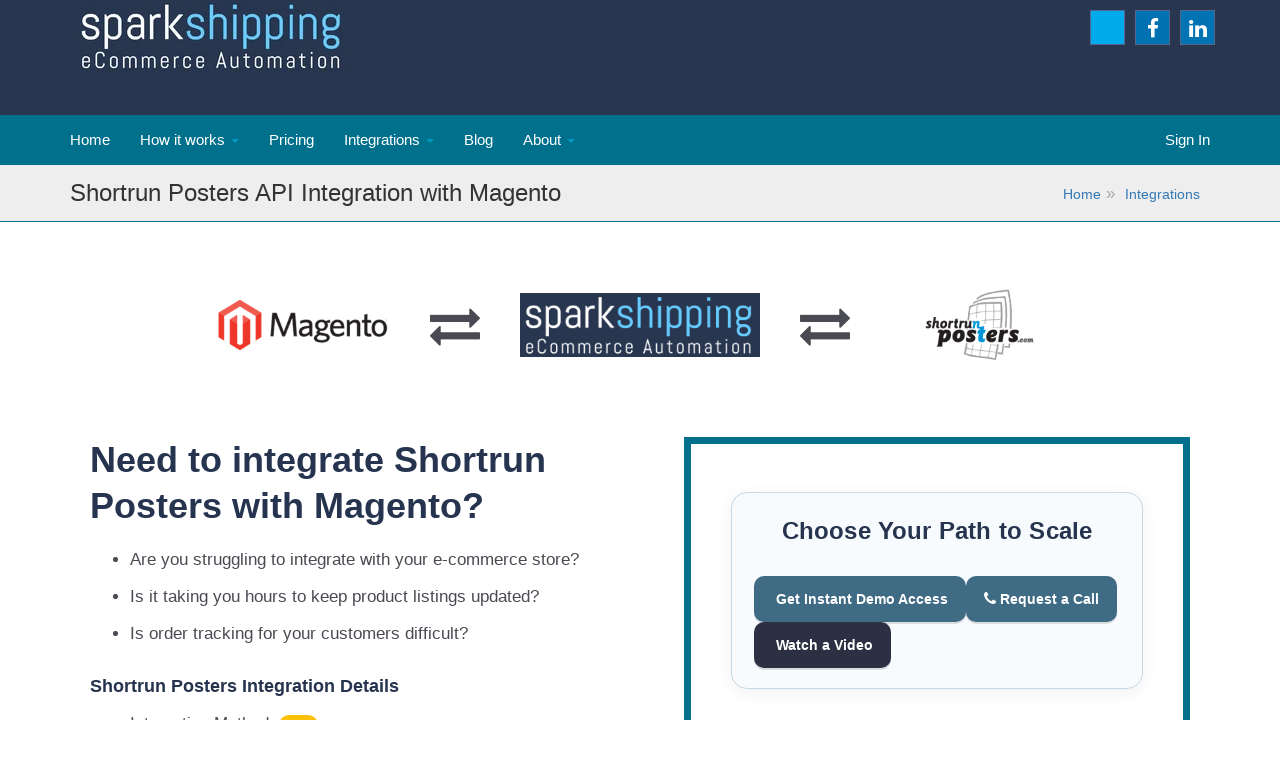

--- FILE ---
content_type: text/html;charset=utf-8
request_url: https://www.sparkshipping.com/integrations/shortrun_posters/magento
body_size: 13864
content:
<!-- Set the Page Title --><!doctype html><html lang="en"><head>
    <meta charset="utf-8">
    <title>Shortrun Posters API Integration with Magento</title>
    
    <link rel="shortcut icon" href="https://www.sparkshipping.com/hubfs/icon16x16.png">
    <meta name="description" content="Spark Shipping Prebuilt Vendor Integrations - Use these ready made eCommerce integrations to quickly integration you're warehouse, distributor, drop shipper, 3PL, or shipping software into a shopping cart or marketplace.">
    
    
    
    
    
    
    
    <meta name="viewport" content="width=device-width, initial-scale=1">

    <script src="/hs/hsstatic/jquery-libs/static-1.4/jquery/jquery-1.11.2.js"></script>
<script>hsjQuery = window['jQuery'];</script>
    <meta property="og:description" content="Spark Shipping Prebuilt Vendor Integrations - Use these ready made eCommerce integrations to quickly integration you're warehouse, distributor, drop shipper, 3PL, or shipping software into a shopping cart or marketplace.">
    <meta property="og:title" content="API Integration with Magento - Spark Shipping">
    <meta name="twitter:description" content="Spark Shipping Prebuilt Vendor Integrations - Use these ready made eCommerce integrations to quickly integration you're warehouse, distributor, drop shipper, 3PL, or shipping software into a shopping cart or marketplace.">
    <meta name="twitter:title" content="API Integration with Magento - Spark Shipping">

    

    
    <style>
a.cta_button{-moz-box-sizing:content-box !important;-webkit-box-sizing:content-box !important;box-sizing:content-box !important;vertical-align:middle}.hs-breadcrumb-menu{list-style-type:none;margin:0px 0px 0px 0px;padding:0px 0px 0px 0px}.hs-breadcrumb-menu-item{float:left;padding:10px 0px 10px 10px}.hs-breadcrumb-menu-divider:before{content:'›';padding-left:10px}.hs-featured-image-link{border:0}.hs-featured-image{float:right;margin:0 0 20px 20px;max-width:50%}@media (max-width: 568px){.hs-featured-image{float:none;margin:0;width:100%;max-width:100%}}.hs-screen-reader-text{clip:rect(1px, 1px, 1px, 1px);height:1px;overflow:hidden;position:absolute !important;width:1px}
</style>

<link rel="stylesheet" href="https://www.sparkshipping.com/hubfs/hub_generated/template_assets/1/75968204954/1742562757390/template_layout.min.css">
<link rel="stylesheet" href="https://www.sparkshipping.com/hubfs/hub_generated/template_assets/1/75968204953/1742562756581/template_main.min.css">
<link rel="stylesheet" href="https://www.sparkshipping.com/hubfs/hub_generated/template_assets/1/75968204955/1761926288416/template_theme-overrides.css">
<link rel="stylesheet" href="https://www.sparkshipping.com/hubfs/hub_generated/template_assets/1/75968204952/1742562755967/template_coming_soon.min.css">
    

    
<!--  Added by GoogleTagManager integration -->
<script>
var _hsp = window._hsp = window._hsp || [];
window.dataLayer = window.dataLayer || [];
function gtag(){dataLayer.push(arguments);}

var useGoogleConsentModeV2 = true;
var waitForUpdateMillis = 1000;



var hsLoadGtm = function loadGtm() {
    if(window._hsGtmLoadOnce) {
      return;
    }

    if (useGoogleConsentModeV2) {

      gtag('set','developer_id.dZTQ1Zm',true);

      gtag('consent', 'default', {
      'ad_storage': 'denied',
      'analytics_storage': 'denied',
      'ad_user_data': 'denied',
      'ad_personalization': 'denied',
      'wait_for_update': waitForUpdateMillis
      });

      _hsp.push(['useGoogleConsentModeV2'])
    }

    (function(w,d,s,l,i){w[l]=w[l]||[];w[l].push({'gtm.start':
    new Date().getTime(),event:'gtm.js'});var f=d.getElementsByTagName(s)[0],
    j=d.createElement(s),dl=l!='dataLayer'?'&l='+l:'';j.async=true;j.src=
    'https://www.googletagmanager.com/gtm.js?id='+i+dl;f.parentNode.insertBefore(j,f);
    })(window,document,'script','dataLayer','GTM-KJN9442');

    window._hsGtmLoadOnce = true;
};

_hsp.push(['addPrivacyConsentListener', function(consent){
  if(consent.allowed || (consent.categories && consent.categories.analytics)){
    hsLoadGtm();
  }
}]);

</script>

<!-- /Added by GoogleTagManager integration -->

    <link rel="canonical" href="https://www.sparkshipping.com/integrations/shortrun_posters/magento">

 
<meta property="og:url" content="https://www.sparkshipping.com/integrations/shortrun_posters/magento">
<meta name="twitter:card" content="summary">
<meta http-equiv="content-language" content="en">





<script type="application/ld+json">
  {
    "@context": "https://schema.org",
    "@type": "ItemList",
    "name": "Spark Shipping Vendor Integrations",
    "description": "Directory of distributors, 3PLs, and suppliers integrated with Spark Shipping.",
    "itemListElement": [
      
      
        
        {
          "@type": "ListItem",
          "position": 1,
          "name": "Ingram Micro",
          "url": "https://www.sparkshipping.com/integrations/ingram_micro"
        },
      
        
        {
          "@type": "ListItem",
          "position": 2,
          "name": "Extensiv 3PL Warehouse Manager",
          "url": "https://www.sparkshipping.com/integrations/extensiv"
        },
      
        
        {
          "@type": "ListItem",
          "position": 3,
          "name": "Automatic Distributors",
          "url": "https://www.sparkshipping.com/integrations/automatic-distributors"
        },
      
        
        {
          "@type": "ListItem",
          "position": 4,
          "name": "Amware Logistics",
          "url": "https://www.sparkshipping.com/integrations/amware_logistics"
        },
      
        
        {
          "@type": "ListItem",
          "position": 5,
          "name": "ASI Corp",
          "url": "https://www.sparkshipping.com/integrations/asi_corp"
        },
      
        
        {
          "@type": "ListItem",
          "position": 6,
          "name": "ShipStation",
          "url": "https://www.sparkshipping.com/integrations/shipstation"
        },
      
        
        {
          "@type": "ListItem",
          "position": 7,
          "name": "Shipwire",
          "url": "https://www.sparkshipping.com/integrations/shipwire"
        },
      
        
        {
          "@type": "ListItem",
          "position": 8,
          "name": "MWW On Demand",
          "url": "https://www.sparkshipping.com/integrations/mww_on_demand"
        },
      
        
        {
          "@type": "ListItem",
          "position": 9,
          "name": "UNFI (Honest Green)",
          "url": "https://www.sparkshipping.com/integrations/honest_green"
        },
      
        
        {
          "@type": "ListItem",
          "position": 10,
          "name": "TDSYNNEX",
          "url": "https://www.sparkshipping.com/integrations/synnex"
        },
      
        
        {
          "@type": "ListItem",
          "position": 11,
          "name": "Gooten",
          "url": "https://www.sparkshipping.com/integrations/gooten"
        },
      
        
        {
          "@type": "ListItem",
          "position": 12,
          "name": "Horizon Pool Supply",
          "url": "https://www.sparkshipping.com/integrations/horizon_pool_supply"
        },
      
        
        {
          "@type": "ListItem",
          "position": 13,
          "name": "Nalpac",
          "url": "https://www.sparkshipping.com/integrations/nalpac"
        },
      
        
        {
          "@type": "ListItem",
          "position": 14,
          "name": "Shortrun Posters",
          "url": "https://www.sparkshipping.com/integrations/shortrun_posters"
        },
      
        
        {
          "@type": "ListItem",
          "position": 15,
          "name": "Through6",
          "url": "https://www.sparkshipping.com/integrations/through6"
        },
      
        
        {
          "@type": "ListItem",
          "position": 16,
          "name": "Ingram Micro Australia",
          "url": "https://www.sparkshipping.com/integrations/ingram_micro_au"
        },
      
        
        {
          "@type": "ListItem",
          "position": 17,
          "name": "FragranceX",
          "url": "https://www.sparkshipping.com/integrations/fragrancex"
        },
      
        
        {
          "@type": "ListItem",
          "position": 18,
          "name": "RSR Group",
          "url": "https://www.sparkshipping.com/integrations/rsr-group"
        },
      
        
        {
          "@type": "ListItem",
          "position": 19,
          "name": "VF Corporation",
          "url": "https://www.sparkshipping.com/integrations/vfc"
        },
      
        
        {
          "@type": "ListItem",
          "position": 20,
          "name": "Fulfillment By Amazon",
          "url": "https://www.sparkshipping.com/integrations/fulfillment_by_amazon"
        },
      
        
        {
          "@type": "ListItem",
          "position": 21,
          "name": "Kroll International",
          "url": "https://www.sparkshipping.com/integrations/kroll"
        },
      
        
        {
          "@type": "ListItem",
          "position": 22,
          "name": "SPOKE Custom Products",
          "url": "https://www.sparkshipping.com/integrations/spoke"
        },
      
        
        {
          "@type": "ListItem",
          "position": 23,
          "name": "Sports South",
          "url": "https://www.sparkshipping.com/integrations/sports_south"
        },
      
        
        {
          "@type": "ListItem",
          "position": 24,
          "name": "Sportsman Supply",
          "url": "https://www.sparkshipping.com/integrations/sportsman_supply"
        },
      
        
        {
          "@type": "ListItem",
          "position": 25,
          "name": "Petra Industries",
          "url": "https://www.sparkshipping.com/integrations/petra"
        },
      
        
        {
          "@type": "ListItem",
          "position": 26,
          "name": "D&H Distributing",
          "url": "https://www.sparkshipping.com/integrations/dh_distributing"
        },
      
        
        {
          "@type": "ListItem",
          "position": 27,
          "name": "Crow Shooting Supply",
          "url": "https://www.sparkshipping.com/integrations/crow-shooting-supply"
        },
      
        
        {
          "@type": "ListItem",
          "position": 28,
          "name": "Entrenue",
          "url": "https://www.sparkshipping.com/integrations/entrenue"
        },
      
        
        {
          "@type": "ListItem",
          "position": 29,
          "name": "Boxzooka",
          "url": "https://www.sparkshipping.com/integrations/boxzooka"
        },
      
        
        {
          "@type": "ListItem",
          "position": 30,
          "name": "Graphik Dimensions",
          "url": "https://www.sparkshipping.com/integrations/graphik_dimensions"
        },
      
        
        {
          "@type": "ListItem",
          "position": 31,
          "name": "Papes",
          "url": "https://www.sparkshipping.com/integrations/papes"
        },
      
        
        {
          "@type": "ListItem",
          "position": 32,
          "name": "Con-Air Industries",
          "url": "https://www.sparkshipping.com/integrations/con-air_industries"
        },
      
        
        {
          "@type": "ListItem",
          "position": 33,
          "name": "Morris Costumes",
          "url": "https://www.sparkshipping.com/integrations/morris_costumes"
        },
      
        
        {
          "@type": "ListItem",
          "position": 34,
          "name": "OP Tiger",
          "url": "https://www.sparkshipping.com/integrations/optiger"
        },
      
        
        {
          "@type": "ListItem",
          "position": 35,
          "name": "Nova Engel",
          "url": "https://www.sparkshipping.com/integrations/nova_engel"
        },
      
        
        {
          "@type": "ListItem",
          "position": 36,
          "name": "Ferber Warehousing",
          "url": "https://www.sparkshipping.com/integrations/ferber_warehousing"
        },
      
        
        {
          "@type": "ListItem",
          "position": 37,
          "name": "Beauty Fort",
          "url": "https://www.sparkshipping.com/integrations/beauty_fort"
        },
      
        
        {
          "@type": "ListItem",
          "position": 38,
          "name": "Bradley Caldwell",
          "url": "https://www.sparkshipping.com/integrations/bradley_caldwell"
        },
      
        
        {
          "@type": "ListItem",
          "position": 39,
          "name": "McKesson",
          "url": "https://www.sparkshipping.com/integrations/mckesson"
        },
      
        
        {
          "@type": "ListItem",
          "position": 40,
          "name": "Fedex Supply Chain",
          "url": "https://www.sparkshipping.com/integrations/fedex_supplychain"
        },
      
        
        {
          "@type": "ListItem",
          "position": 41,
          "name": "Materialogic",
          "url": "https://www.sparkshipping.com/integrations/materialogic"
        },
      
        
        {
          "@type": "ListItem",
          "position": 42,
          "name": "Parts Unlimited",
          "url": "https://www.sparkshipping.com/integrations/parts-unlimited"
        },
      
        
        {
          "@type": "ListItem",
          "position": 43,
          "name": "Do It Best",
          "url": "https://www.sparkshipping.com/integrations/do-it-best"
        },
      
        
        {
          "@type": "ListItem",
          "position": 44,
          "name": "SunFrog",
          "url": "https://www.sparkshipping.com/integrations/sunfrog"
        },
      
        
        {
          "@type": "ListItem",
          "position": 45,
          "name": "Dream Junction",
          "url": "https://www.sparkshipping.com/integrations/dream-junction"
        },
      
        
        {
          "@type": "ListItem",
          "position": 46,
          "name": "Light Speed",
          "url": "https://www.sparkshipping.com/integrations/light-speed"
        },
      
        
        {
          "@type": "ListItem",
          "position": 47,
          "name": "Pilot Freight Services",
          "url": "https://www.sparkshipping.com/integrations/pilot-freight-services"
        },
      
        
        {
          "@type": "ListItem",
          "position": 48,
          "name": "Eldorado Trading Company",
          "url": "https://www.sparkshipping.com/integrations/eldorado"
        },
      
        
        {
          "@type": "ListItem",
          "position": 49,
          "name": "Medline",
          "url": "https://www.sparkshipping.com/integrations/medline"
        },
      
        
        {
          "@type": "ListItem",
          "position": 50,
          "name": "CWR Electronics",
          "url": "https://www.sparkshipping.com/integrations/cwr-electronics"
        },
      
        
        {
          "@type": "ListItem",
          "position": 51,
          "name": "Unitex",
          "url": "https://www.sparkshipping.com/integrations/unitex"
        },
      
        
        {
          "@type": "ListItem",
          "position": 52,
          "name": "Gamaliel Shooting Supply",
          "url": "https://www.sparkshipping.com/integrations/gamaliel_shooting_supply"
        },
      
        
        {
          "@type": "ListItem",
          "position": 53,
          "name": "D&H Distributing (Canada)",
          "url": "https://www.sparkshipping.com/integrations/dh_distributing_canada"
        },
      
        
        {
          "@type": "ListItem",
          "position": 54,
          "name": "Kole Imports",
          "url": "https://www.sparkshipping.com/integrations/kole_imports"
        },
      
        
        {
          "@type": "ListItem",
          "position": 55,
          "name": "Ashley Furniture",
          "url": "https://www.sparkshipping.com/integrations/ashley-furniture"
        },
      
        
        {
          "@type": "ListItem",
          "position": 56,
          "name": "Tech Data",
          "url": "https://www.sparkshipping.com/integrations/techdata"
        },
      
        
        {
          "@type": "ListItem",
          "position": 57,
          "name": "Hanson Distributing",
          "url": "https://www.sparkshipping.com/integrations/hanson_distributing"
        },
      
        
        {
          "@type": "ListItem",
          "position": 58,
          "name": "Ingram Micro Canada",
          "url": "https://www.sparkshipping.com/integrations/ingram-micro-canada"
        },
      
        
        {
          "@type": "ListItem",
          "position": 59,
          "name": "Kinto",
          "url": "https://www.sparkshipping.com/integrations/kinto"
        },
      
        
        {
          "@type": "ListItem",
          "position": 60,
          "name": "TeleDynamics",
          "url": "https://www.sparkshipping.com/integrations/teledynamics"
        },
      
        
        {
          "@type": "ListItem",
          "position": 61,
          "name": "Dear Systems",
          "url": "https://www.sparkshipping.com/integrations/dear_systems"
        },
      
        
        {
          "@type": "ListItem",
          "position": 62,
          "name": "Evertek",
          "url": "https://www.sparkshipping.com/integrations/evertek"
        },
      
        
        {
          "@type": "ListItem",
          "position": 63,
          "name": "Casestry",
          "url": "https://www.sparkshipping.com/integrations/casestry"
        },
      
        
        {
          "@type": "ListItem",
          "position": 64,
          "name": "Red Stag Fulfillment",
          "url": "https://www.sparkshipping.com/integrations/redstag-fulfillment"
        },
      
        
        {
          "@type": "ListItem",
          "position": 65,
          "name": "EasyPost",
          "url": "https://www.sparkshipping.com/integrations/easypost"
        },
      
        
        {
          "@type": "ListItem",
          "position": 66,
          "name": "Clover Imaging Group",
          "url": "https://www.sparkshipping.com/integrations/clover_imaging"
        },
      
        
        {
          "@type": "ListItem",
          "position": 67,
          "name": "Bendon",
          "url": "https://www.sparkshipping.com/integrations/bendon"
        },
      
        
        {
          "@type": "ListItem",
          "position": 68,
          "name": "SkuVault",
          "url": "https://www.sparkshipping.com/integrations/skuvault"
        },
      
        
        {
          "@type": "ListItem",
          "position": 69,
          "name": "Holiday Products",
          "url": "https://www.sparkshipping.com/integrations/holidayproducts"
        },
      
        
        {
          "@type": "ListItem",
          "position": 70,
          "name": "So Danca",
          "url": "https://www.sparkshipping.com/integrations/sodanca"
        },
      
        
        {
          "@type": "ListItem",
          "position": 71,
          "name": "ShipHero",
          "url": "https://www.sparkshipping.com/integrations/shiphero"
        },
      
        
        {
          "@type": "ListItem",
          "position": 72,
          "name": "Lipsey’s",
          "url": "https://www.sparkshipping.com/integrations/lipsey"
        },
      
        
        {
          "@type": "ListItem",
          "position": 73,
          "name": "ShipBob",
          "url": "https://www.sparkshipping.com/integrations/shipbob"
        },
      
        
        {
          "@type": "ListItem",
          "position": 74,
          "name": "Gun Accessory Supply",
          "url": "https://www.sparkshipping.com/integrations/gun_accessory_supply"
        },
      
        
        {
          "@type": "ListItem",
          "position": 75,
          "name": "Be Wicked",
          "url": "https://www.sparkshipping.com/integrations/be-wicked"
        },
      
        
        {
          "@type": "ListItem",
          "position": 76,
          "name": "BuySeasons",
          "url": "https://www.sparkshipping.com/integrations/buy-seasons"
        },
      
        
        {
          "@type": "ListItem",
          "position": 77,
          "name": "eWarehousing",
          "url": "https://www.sparkshipping.com/integrations/ewarehousing"
        },
      
        
        {
          "@type": "ListItem",
          "position": 78,
          "name": "Western Power Sports",
          "url": "https://www.sparkshipping.com/integrations/western-power-sports"
        },
      
        
        {
          "@type": "ListItem",
          "position": 79,
          "name": "Land 'N' Sea",
          "url": "https://www.sparkshipping.com/integrations/landandsea"
        },
      
        
        {
          "@type": "ListItem",
          "position": 80,
          "name": "Big Rock Sports",
          "url": "https://www.sparkshipping.com/integrations/big-rock-sports"
        },
      
        
        {
          "@type": "ListItem",
          "position": 81,
          "name": "Win-Tron",
          "url": "https://www.sparkshipping.com/integrations/wintron"
        },
      
        
        {
          "@type": "ListItem",
          "position": 82,
          "name": "Turn 14",
          "url": "https://www.sparkshipping.com/integrations/turn14"
        },
      
        
        {
          "@type": "ListItem",
          "position": 83,
          "name": "SeaWide",
          "url": "https://www.sparkshipping.com/integrations/seawide"
        },
      
        
        {
          "@type": "ListItem",
          "position": 84,
          "name": "Hicks",
          "url": "https://www.sparkshipping.com/integrations/hicks"
        },
      
        
        {
          "@type": "ListItem",
          "position": 85,
          "name": "TSC Miami",
          "url": "https://www.sparkshipping.com/integrations/tsc-miami"
        },
      
        
        {
          "@type": "ListItem",
          "position": 86,
          "name": "Big Bike Parts",
          "url": "https://www.sparkshipping.com/integrations/big-bike-parts"
        },
      
        
        {
          "@type": "ListItem",
          "position": 87,
          "name": "Kuryakyn",
          "url": "https://www.sparkshipping.com/integrations/kuryakyn"
        },
      
        
        {
          "@type": "ListItem",
          "position": 88,
          "name": "DTG2Go",
          "url": "https://www.sparkshipping.com/integrations/dtg2go"
        },
      
        
        {
          "@type": "ListItem",
          "position": 89,
          "name": "Heartland Hobby Wholesale",
          "url": "https://www.sparkshipping.com/integrations/heartland-hobby-wholesale"
        },
      
        
        {
          "@type": "ListItem",
          "position": 90,
          "name": "Ingram Content Group",
          "url": "https://www.sparkshipping.com/integrations/ingram-content-group"
        },
      
        
        {
          "@type": "ListItem",
          "position": 91,
          "name": "Stuller",
          "url": "https://www.sparkshipping.com/integrations/stuller"
        },
      
        
        {
          "@type": "ListItem",
          "position": 92,
          "name": "Farris Brothers",
          "url": "https://www.sparkshipping.com/integrations/farris-brothers"
        },
      
        
        {
          "@type": "ListItem",
          "position": 93,
          "name": "WHCC - White House Custom Colour",
          "url": "https://www.sparkshipping.com/integrations/whcc-white-house-custom-colour"
        },
      
        
        {
          "@type": "ListItem",
          "position": 94,
          "name": "Keystone Automotive",
          "url": "https://www.sparkshipping.com/integrations/keystone-automotive"
        },
      
        
        {
          "@type": "ListItem",
          "position": 95,
          "name": "Meyer Distributing",
          "url": "https://www.sparkshipping.com/integrations/meyer-distributing"
        },
      
        
        {
          "@type": "ListItem",
          "position": 96,
          "name": "Ma Labs",
          "url": "https://www.sparkshipping.com/integrations/ma-labs"
        },
      
        
        {
          "@type": "ListItem",
          "position": 97,
          "name": "Digikey",
          "url": "https://www.sparkshipping.com/integrations/digikey"
        },
      
        
        {
          "@type": "ListItem",
          "position": 98,
          "name": "James And James Furniture",
          "url": "https://www.sparkshipping.com/integrations/james_and_james"
        },
      
        
        {
          "@type": "ListItem",
          "position": 99,
          "name": "Liberty Mountain",
          "url": "https://www.sparkshipping.com/integrations/liberty_mountain"
        },
      
        
        {
          "@type": "ListItem",
          "position": 100,
          "name": "Printful",
          "url": "https://www.sparkshipping.com/integrations/printful"
        },
      
        
        {
          "@type": "ListItem",
          "position": 101,
          "name": "Sex Toy Distributing",
          "url": "https://www.sparkshipping.com/integrations/sex-toy-distributing"
        },
      
        
        {
          "@type": "ListItem",
          "position": 102,
          "name": "Zanders",
          "url": "https://www.sparkshipping.com/integrations/zanders"
        },
      
        
        {
          "@type": "ListItem",
          "position": 103,
          "name": "Rothco",
          "url": "https://www.sparkshipping.com/integrations/rothco"
        },
      
        
        {
          "@type": "ListItem",
          "position": 104,
          "name": "Motor State Distributing",
          "url": "https://www.sparkshipping.com/integrations/motor-state"
        },
      
        
        {
          "@type": "ListItem",
          "position": 105,
          "name": "Premier Automotive",
          "url": "https://www.sparkshipping.com/integrations/premier-automotive"
        },
      
        
        {
          "@type": "ListItem",
          "position": 106,
          "name": "Voicecomm",
          "url": "https://www.sparkshipping.com/integrations/voicecomm"
        },
      
        
        {
          "@type": "ListItem",
          "position": 107,
          "name": "2nd Amendment Wholesale",
          "url": "https://www.sparkshipping.com/integrations/2nd-amendment-wholesale"
        },
      
        
        {
          "@type": "ListItem",
          "position": 108,
          "name": "Kinsey's",
          "url": "https://www.sparkshipping.com/integrations/kinseys"
        },
      
        
        {
          "@type": "ListItem",
          "position": 109,
          "name": "Complete Medical",
          "url": "https://www.sparkshipping.com/integrations/complete-medical"
        },
      
        
        {
          "@type": "ListItem",
          "position": 110,
          "name": "Cardinal Health",
          "url": "https://www.sparkshipping.com/integrations/cardinal-health"
        },
      
        
        {
          "@type": "ListItem",
          "position": 111,
          "name": "Cardinal Health at-Home",
          "url": "https://www.sparkshipping.com/integrations/cardinal-health-at-home"
        },
      
        
        {
          "@type": "ListItem",
          "position": 112,
          "name": "Marco Fine Arts",
          "url": "https://www.sparkshipping.com/integrations/marco-fine-arts"
        },
      
        
        {
          "@type": "ListItem",
          "position": 113,
          "name": "Rev Parts",
          "url": "https://www.sparkshipping.com/integrations/rev-parts"
        },
      
        
        {
          "@type": "ListItem",
          "position": 114,
          "name": "Rubies Costumes",
          "url": "https://www.sparkshipping.com/integrations/rubies"
        },
      
        
        {
          "@type": "ListItem",
          "position": 115,
          "name": "Tonsa Automotive",
          "url": "https://www.sparkshipping.com/integrations/tonsa-automotive"
        },
      
        
        {
          "@type": "ListItem",
          "position": 116,
          "name": "V-Twin",
          "url": "https://www.sparkshipping.com/integrations/vtwin"
        },
      
        
        {
          "@type": "ListItem",
          "position": 117,
          "name": "Tedd Cycle",
          "url": "https://www.sparkshipping.com/integrations/tedd-cycle"
        },
      
        
        {
          "@type": "ListItem",
          "position": 118,
          "name": "Emery Jensen",
          "url": "https://www.sparkshipping.com/integrations/emery-jensen"
        },
      
        
        {
          "@type": "ListItem",
          "position": 119,
          "name": "Honey's Place",
          "url": "https://www.sparkshipping.com/integrations/honeys-place"
        },
      
        
        {
          "@type": "ListItem",
          "position": 120,
          "name": "XR LLC",
          "url": "https://www.sparkshipping.com/integrations/xr-llc"
        },
      
        
        {
          "@type": "ListItem",
          "position": 121,
          "name": "Quality Bicycle Products",
          "url": "https://www.sparkshipping.com/integrations/quality-bicycle-products"
        },
      
        
        {
          "@type": "ListItem",
          "position": 122,
          "name": "American Tire Distributors",
          "url": "https://www.sparkshipping.com/integrations/american-tire-distributors"
        },
      
        
        {
          "@type": "ListItem",
          "position": 123,
          "name": "Williams Trading Co",
          "url": "https://www.sparkshipping.com/integrations/williams-trading-co"
        },
      
        
        {
          "@type": "ListItem",
          "position": 124,
          "name": "Adult Drop Shipper",
          "url": "https://www.sparkshipping.com/integrations/adult-drop-shipper"
        },
      
        
        {
          "@type": "ListItem",
          "position": 125,
          "name": "WheelPros",
          "url": "https://www.sparkshipping.com/integrations/wheelpros"
        },
      
        
        {
          "@type": "ListItem",
          "position": 126,
          "name": "ScanSource",
          "url": "https://www.sparkshipping.com/integrations/scansource"
        },
      
        
        {
          "@type": "ListItem",
          "position": 127,
          "name": "CTP Distributors",
          "url": "https://www.sparkshipping.com/integrations/ctp-distributors"
        },
      
        
        {
          "@type": "ListItem",
          "position": 128,
          "name": "Atech Motorsports",
          "url": "https://www.sparkshipping.com/integrations/atech-motorsports"
        },
      
        
        {
          "@type": "ListItem",
          "position": 129,
          "name": "Bell Helmets",
          "url": "https://www.sparkshipping.com/integrations/bell-helmets"
        },
      
        
        {
          "@type": "ListItem",
          "position": 130,
          "name": "Brock Supply",
          "url": "https://www.sparkshipping.com/integrations/brock-supply"
        },
      
        
        {
          "@type": "ListItem",
          "position": 131,
          "name": "DIX Performance North",
          "url": "https://www.sparkshipping.com/integrations/dix-performance-north"
        },
      
        
        {
          "@type": "ListItem",
          "position": 132,
          "name": "Dorman Products",
          "url": "https://www.sparkshipping.com/integrations/dorman-products"
        },
      
        
        {
          "@type": "ListItem",
          "position": 133,
          "name": "Earl Owen Company",
          "url": "https://www.sparkshipping.com/integrations/earl-owen"
        },
      
        
        {
          "@type": "ListItem",
          "position": 134,
          "name": "Elite Wheel Warehouse",
          "url": "https://www.sparkshipping.com/integrations/elite-wheel-warehouse"
        },
      
        
        {
          "@type": "ListItem",
          "position": 135,
          "name": "Enginetech",
          "url": "https://www.sparkshipping.com/integrations/enginetech"
        },
      
        
        {
          "@type": "ListItem",
          "position": 136,
          "name": "Grandwest Enterprises",
          "url": "https://www.sparkshipping.com/integrations/grandwest-enterprises"
        },
      
        
        {
          "@type": "ListItem",
          "position": 137,
          "name": "GSP Automotive Group",
          "url": "https://www.sparkshipping.com/integrations/gsp-automotive"
        },
      
        
        {
          "@type": "ListItem",
          "position": 138,
          "name": "Helmet House",
          "url": "https://www.sparkshipping.com/integrations/helmet-house"
        },
      
        
        {
          "@type": "ListItem",
          "position": 139,
          "name": "Marcor Automotive",
          "url": "https://www.sparkshipping.com/integrations/marcor-automotive"
        },
      
        
        {
          "@type": "ListItem",
          "position": 140,
          "name": "National Performance Warehouse",
          "url": "https://www.sparkshipping.com/integrations/national-performance-warehouse"
        },
      
        
        {
          "@type": "ListItem",
          "position": 141,
          "name": "Four Hands",
          "url": "https://www.sparkshipping.com/integrations/four-hands"
        },
      
        
        {
          "@type": "ListItem",
          "position": 142,
          "name": "Flash Furniture",
          "url": "https://www.sparkshipping.com/integrations/flash-furniture"
        },
      
        
        {
          "@type": "ListItem",
          "position": 143,
          "name": "Fast Furnishings",
          "url": "https://www.sparkshipping.com/integrations/fast-furnishings"
        },
      
        
        {
          "@type": "ListItem",
          "position": 144,
          "name": "HomeRoots",
          "url": "https://www.sparkshipping.com/integrations/homeroots"
        },
      
        
        {
          "@type": "ListItem",
          "position": 145,
          "name": "Costway",
          "url": "https://www.sparkshipping.com/integrations/costway"
        },
      
        
        {
          "@type": "ListItem",
          "position": 146,
          "name": "TopDawg",
          "url": "https://www.sparkshipping.com/integrations/topdawg"
        },
      
        
        {
          "@type": "ListItem",
          "position": 147,
          "name": "ALMS Marketplace",
          "url": "https://www.sparkshipping.com/integrations/alms-marketplace"
        },
      
        
        {
          "@type": "ListItem",
          "position": 148,
          "name": "My Depot",
          "url": "https://www.sparkshipping.com/integrations/my-depot"
        },
      
        
        {
          "@type": "ListItem",
          "position": 149,
          "name": "vidaXL",
          "url": "https://www.sparkshipping.com/integrations/vidaxl"
        },
      
        
        {
          "@type": "ListItem",
          "position": 150,
          "name": "Source of Goods",
          "url": "https://www.sparkshipping.com/integrations/source-of-goods"
        },
      
        
        {
          "@type": "ListItem",
          "position": 151,
          "name": "Quickway Imports",
          "url": "https://www.sparkshipping.com/integrations/quickway-imports"
        },
      
        
        {
          "@type": "ListItem",
          "position": 152,
          "name": "Bill Hicks & Co",
          "url": "https://www.sparkshipping.com/integrations/bill-hicks"
        },
      
        
        {
          "@type": "ListItem",
          "position": 153,
          "name": "Davidson's",
          "url": "https://www.sparkshipping.com/integrations/davidsons"
        },
      
        
        {
          "@type": "ListItem",
          "position": 154,
          "name": "Camfour",
          "url": "https://www.sparkshipping.com/integrations/camfour"
        },
      
        
        {
          "@type": "ListItem",
          "position": 155,
          "name": "Western Sport",
          "url": "https://www.sparkshipping.com/integrations/western-sport"
        },
      
        
        {
          "@type": "ListItem",
          "position": 156,
          "name": "ZFI Inc",
          "url": "https://www.sparkshipping.com/integrations/zfi"
        },
      
        
        {
          "@type": "ListItem",
          "position": 157,
          "name": "CIN7",
          "url": "https://www.sparkshipping.com/integrations/cin7"
        },
      
        
        {
          "@type": "ListItem",
          "position": 158,
          "name": "Chattanooga Shooting",
          "url": "https://www.sparkshipping.com/integrations/chattanooga-shooting"
        },
      
        
        {
          "@type": "ListItem",
          "position": 159,
          "name": "Ordoro",
          "url": "https://www.sparkshipping.com/integrations/ordoro"
        },
      
        
        {
          "@type": "ListItem",
          "position": 160,
          "name": "Fishbowl Inventory",
          "url": "https://www.sparkshipping.com/integrations/fishbowl-inventory"
        },
      
        
        {
          "@type": "ListItem",
          "position": 161,
          "name": "",
          "url": "https://www.sparkshipping.com/integrations/"
        }
      
    ]
  }
  </script>

  
  <script type="application/ld+json">
  {
    "@context": "https://schema.org",
    "@type": "SoftwareApplication",
    "name": "Spark Shipping",
    "url": "https://www.sparkshipping.com",
    "logo": "https://www.sparkshipping.com/hubfs/SparkShipping_September2020/images/sparkshipping-logo-full.png",
    "applicationCategory": "BusinessApplication",
    "operatingSystem": "Cloud, Web Browser",
    "description": "eCommerce dropshipping automation software that synchronizes inventory, uploads full product data, and intelligently routes orders to the optimal supplier. It connects shopping carts (Shopify, BigCommerce, Amazon) with any warehouse, distributor, or 3PL using EDI, FTP, API, or CSV to automate fulfillment and tracking updates.",
    "publisher": {
      "@type": "Organization",
      "name": "Spark Shipping",
      "sameAs": [
        "https://x.com/SparkShipping",
        "https://www.facebook.com/SparkShipping",
        "https://www.linkedin.com/company/spark-shipping"
      ]
    },
    "offers": {
      "@type": "Offer",
      "price": "0",
      "priceCurrency": "USD",
      "description": "Demo available upon request."
    }
  }
  </script>

  
  <script type="application/ld+json">
  {
    "@context": "https://schema.org",
    "@type": "BreadcrumbList",
    "itemListElement": [{
      "@type": "ListItem",
      "position": 1,
      "name": "Home",
      "item": "https://www.sparkshipping.com"
    },{
      "@type": "ListItem",
      "position": 2,
      "name": "Integrations",
      "item": "https://www.sparkshipping.com/integrations"
    }]
  }
  </script>
    
    
      <!-- on the individual vendor and cart pages (from HubDB) we need to inject Bootstrap and the CSS for the coming soon modal -->
       <!-- TODO: from File Manager -->
      
    
  

<script type="application/ld+json">
{
  "@context": "https://schema.org",
  "@graph": [
    {
      "@type": "Organization",
      "@id": "https://www.sparkshipping.com/#org",
      "name": "Spark Shipping",
      "url": "https://www.sparkshipping.com/"
    },
    {
      "@type": "SoftwareApplication",
      "@id": "https://www.sparkshipping.com/#app",
      "name": "Spark Shipping",
      "applicationCategory": "BusinessApplication",
      "operatingSystem": "Web",
      "url": "https://www.sparkshipping.com/",
      "description": "Automates vendor ↔ shopping cart integrations (inventory, pricing, orders, tracking).",
      "offers": {
        "@type": "Offer",
        "url": "https://www.sparkshipping.com/pricing",
        "priceCurrency": "USD",
        "price": "249",
        "availability": "https://schema.org/InStock"
      }
      
      ,
      "review": {
        "@type": "Review",
        "reviewRating": {
          "@type": "Rating",
          "ratingValue": 4.9,
          "bestRating": 5
        },
        "author": {
          "@type": "Organization",
          "name": "Spark Shipping"
        }
      },
      "aggregateRating": {
        "@type": "AggregateRating",
        "ratingValue": 4.9,
        "reviewCount": 89
      }
    },

    {
      "@type": "WebSite",
      "@id": "https://www.sparkshipping.com/#website",
      "url": "https://www.sparkshipping.com/",
      "name": "Spark Shipping"
    },

    {
      "@type": "Organization",
      "@id": "https://www.sparkshipping.com/integrations/shortrun_posters/magento#vendor",
      "name": "Shortrun Posters"
    },
    {
      "@type": "Organization",
      "@id": "https://www.sparkshipping.com/integrations/shortrun_posters/magento#cart",
      "name": "Magento"
    },

    {
      "@type": "Service",
      "@id": "https://www.sparkshipping.com/integrations/shortrun_posters/magento#integration-service",
      "name": "Shortrun Posters ↔ Magento Integration",
      "serviceType": "Vendor-to-cart integration",
      "provider": { "@id": "https://www.sparkshipping.com/#org" },
      "brand": { "@id": "https://www.sparkshipping.com/integrations/shortrun_posters/magento#vendor" },
      "about": [ { "@id": "https://www.sparkshipping.com/integrations/shortrun_posters/magento#vendor" }, { "@id": "https://www.sparkshipping.com/integrations/shortrun_posters/magento#cart" } ],
      "areaServed": "US",
      "audience": { "@type": "BusinessAudience", "audienceType": "Ecommerce retailers" },
      "offers": {
        "@type": "Offer",
        "url": "https://www.sparkshipping.com/pricing",
        "priceCurrency": "USD",
        "price": "249",
        "availability": "https://schema.org/InStock"
      },
      "mainEntityOfPage": { "@id": "https://www.sparkshipping.com/integrations/shortrun_posters/magento#webpage" }
    },

    {
      "@type": "BreadcrumbList",
      "@id": "https://www.sparkshipping.com/integrations/shortrun_posters/magento#breadcrumbs",
      "itemListElement": [
        { "@type": "ListItem", "position": 1, "name": "Home", "item": { "@id": "https://www.sparkshipping.com/" } },
        { "@type": "ListItem", "position": 2, "name": "Integrations", "item": { "@id": "https://www.sparkshipping.com/integrations" } },
        { "@type": "ListItem", "position": 3, "name": "Shortrun Posters API Integration with Magento", "item": { "@id": "https://www.sparkshipping.com/integrations/shortrun_posters/magento" } }
      ]
    },

    {
      "@type": "WebPage",
      "@id": "https://www.sparkshipping.com/integrations/shortrun_posters/magento#webpage",
      "url": "https://www.sparkshipping.com/integrations/shortrun_posters/magento",
      "name": "Shortrun Posters API Integration with Magento",
      "description": "Spark Shipping Prebuilt Vendor Integrations - Use these ready made eCommerce integrations to quickly integration you're warehouse, distributor, drop shipper, 3PL, or shipping software into a shopping cart or marketplace.",
      "isPartOf": { "@id": "https://www.sparkshipping.com/#website" },
      "inLanguage": "en-US",
      "mainEntity": { "@id": "https://www.sparkshipping.com/integrations/shortrun_posters/magento#integration-service" },
      "about": [ { "@id": "https://www.sparkshipping.com/integrations/shortrun_posters/magento#vendor" }, { "@id": "https://www.sparkshipping.com/integrations/shortrun_posters/magento#cart" } ],
      "mentions": [ { "@id": "https://www.sparkshipping.com/#app" } ],
      "breadcrumb": { "@id": "https://www.sparkshipping.com/integrations/shortrun_posters/magento#breadcrumbs" },
      "hasPart": [ { "@id": "https://www.sparkshipping.com/integrations/shortrun_posters/magento#howto" }, { "@id": "https://www.sparkshipping.com/integrations/shortrun_posters/magento#faq" } ]
    },

    {
      "@type": "HowTo",
      "@id": "https://www.sparkshipping.com/integrations/shortrun_posters/magento#howto",
      "name": "How to connect Shortrun Posters to Magento with Spark Shipping",
      "description": "Spark Shipping Prebuilt Vendor Integrations - Use these ready made eCommerce integrations to quickly integration you're warehouse, distributor, drop shipper, 3PL, or shipping software into a shopping cart or marketplace.",
      "totalTime": "PT15M",
      "supply": [
        { "@type": "HowToSupply", "name": "Spark Shipping account" },
        { "@type": "HowToSupply", "name": "Shortrun Posters API" },
        { "@type": "HowToSupply", "name": "Magento" }
      ],
      "tool": [ { "@type": "HowToTool", "name": "Spark Shipping app" } ],
      "step": [
        {
          "@type": "HowToStep",
          "name": "Create/Log into Spark Shipping",
          "text": "Go to https://www.sparkshipping.com and log into your Spark Shipping account. If you don’t have one, create a new account—it only takes a few minutes."
        },
        {
          "@type": "HowToStep",
          "name": "Add Shortrun Posters as a Vendor",
          "text": "From your Spark Shipping dashboard, go to Vendors → Add Vendor and choose Shortrun Posters. Enter your credentials or token when prompted."
        },
        {
          "@type": "HowToStep",
          "name": "Connect Magento",
          "text": "Under Shopping Carts → Add Cart, select Magento and authorize Spark Shipping to access your store. You’ll be redirected back when complete."
        },
        {
          "@type": "HowToStep",
          "name": "Map SKUs & Rules",
          "text": "Map Shortrun Posters SKUs to products in Magento. Configure pricing, inventory, and order-routing rules."
        },
        {
          "@type": "HowToStep",
          "name": "Enable Sync & Test",
          "text": "Turn on syncing for inventory, pricing, and orders. Place a test order in Magento and confirm it routes to Shortrun Posters."
        }
      ],
      "estimatedCost": { "@type": "MonetaryAmount", "currency": "USD", "value": 249 }
    },

    {
      "@type": "FAQPage",
      "@id": "https://www.sparkshipping.com/integrations/shortrun_posters/magento#faq",
      "mainEntity": [
        {
          "@type": "Question",
          "name": "How do I integrate Magento and Shortrun Posters?",
          "acceptedAnswer": { "@type": "Answer", "text": "Spark Shipping makes it easy to connect Magento and Shortrun Posters with inventory, price, orders, and shipment tracking." }
        },
        {
          "@type": "Question",
          "name": "What data syncs between Magento and Shortrun Posters?",
          "acceptedAnswer": { "@type": "Answer", "text": "Inventory, price, orders, and shipment tracking. Optional rules let you modify price/availability." }
        },
        {
          "@type": "Question",
          "name": "How often do updates run?",
          "acceptedAnswer": { "@type": "Answer", "text": "Every 15 minutes." }
        },
        {
          "@type": "Question",
          "name": "Can I route orders to multiple vendors?",
          "acceptedAnswer": { "@type": "Answer", "text": "Yes. Use multi-vendor bundles and routing rules to send items based on stock/cost." }
        },
        {
          "@type": "Question",
          "name": "Do you support other carts/vendors?",
          "acceptedAnswer": { "@type": "Answer", "text": "Yes. See the supported integrations catalog at https://www.sparkshipping.com/integrations." }
        }
      ]
    }
  ]
}
</script>

    
  <meta name="generator" content="HubSpot"></head>
  <body>
<!--  Added by GoogleTagManager integration -->
<noscript><iframe src="https://www.googletagmanager.com/ns.html?id=GTM-KJN9442" height="0" width="0" style="display:none;visibility:hidden"></iframe></noscript>

<!-- /Added by GoogleTagManager integration -->

    <div class="body-wrapper   hs-content-id-76030709346 hs-site-page page ">
      
  <div class="hs-integrations-page">
  <div data-global-resource-path="SparkShipping_September2020/templates/partials/header.html"><header class="header">
  <div class="header__container top clearfix">
    <div class="header__logo">
      <div class="header-title">
        <div id="hs_cos_wrapper_header_logo" class="hs_cos_wrapper hs_cos_wrapper_widget hs_cos_wrapper_type_module widget-type-rich_text" style="" data-hs-cos-general-type="widget" data-hs-cos-type="module"><span id="hs_cos_wrapper_header_logo_" class="hs_cos_wrapper hs_cos_wrapper_widget hs_cos_wrapper_type_rich_text" style="" data-hs-cos-general-type="widget" data-hs-cos-type="rich_text"><p class="animated fadeInLeft"><a href="https://www.sparkshipping.com/" rel="noopener"><img src="https://www.sparkshipping.com/hs-fs/hubfs/SparkShipping_September2020/images/sparkshipping-logo-full-c31d8f5a203269b0b4bb8953cc4ba6fe1e3ead1572343dd380546f9479c062ee.png?width=275&amp;height=73&amp;name=sparkshipping-logo-full-c31d8f5a203269b0b4bb8953cc4ba6fe1e3ead1572343dd380546f9479c062ee.png" width="275" height="73" loading="lazy" alt="sparkshipping-logo-full-c31d8f5a203269b0b4bb8953cc4ba6fe1e3ead1572343dd380546f9479c062ee" style="height: auto; max-width: 100%; width: 275px; margin: 0;" srcset="https://www.sparkshipping.com/hs-fs/hubfs/SparkShipping_September2020/images/sparkshipping-logo-full-c31d8f5a203269b0b4bb8953cc4ba6fe1e3ead1572343dd380546f9479c062ee.png?width=138&amp;height=37&amp;name=sparkshipping-logo-full-c31d8f5a203269b0b4bb8953cc4ba6fe1e3ead1572343dd380546f9479c062ee.png 138w, https://www.sparkshipping.com/hs-fs/hubfs/SparkShipping_September2020/images/sparkshipping-logo-full-c31d8f5a203269b0b4bb8953cc4ba6fe1e3ead1572343dd380546f9479c062ee.png?width=275&amp;height=73&amp;name=sparkshipping-logo-full-c31d8f5a203269b0b4bb8953cc4ba6fe1e3ead1572343dd380546f9479c062ee.png 275w, https://www.sparkshipping.com/hs-fs/hubfs/SparkShipping_September2020/images/sparkshipping-logo-full-c31d8f5a203269b0b4bb8953cc4ba6fe1e3ead1572343dd380546f9479c062ee.png?width=413&amp;height=110&amp;name=sparkshipping-logo-full-c31d8f5a203269b0b4bb8953cc4ba6fe1e3ead1572343dd380546f9479c062ee.png 413w, https://www.sparkshipping.com/hs-fs/hubfs/SparkShipping_September2020/images/sparkshipping-logo-full-c31d8f5a203269b0b4bb8953cc4ba6fe1e3ead1572343dd380546f9479c062ee.png?width=550&amp;height=146&amp;name=sparkshipping-logo-full-c31d8f5a203269b0b4bb8953cc4ba6fe1e3ead1572343dd380546f9479c062ee.png 550w, https://www.sparkshipping.com/hs-fs/hubfs/SparkShipping_September2020/images/sparkshipping-logo-full-c31d8f5a203269b0b4bb8953cc4ba6fe1e3ead1572343dd380546f9479c062ee.png?width=688&amp;height=183&amp;name=sparkshipping-logo-full-c31d8f5a203269b0b4bb8953cc4ba6fe1e3ead1572343dd380546f9479c062ee.png 688w, https://www.sparkshipping.com/hs-fs/hubfs/SparkShipping_September2020/images/sparkshipping-logo-full-c31d8f5a203269b0b4bb8953cc4ba6fe1e3ead1572343dd380546f9479c062ee.png?width=825&amp;height=219&amp;name=sparkshipping-logo-full-c31d8f5a203269b0b4bb8953cc4ba6fe1e3ead1572343dd380546f9479c062ee.png 825w" sizes="(max-width: 275px) 100vw, 275px"></a></p></span></div>
      </div>
    </div>

    <div class="social-header">
      <div id="hs_cos_wrapper_header_social" class="hs_cos_wrapper hs_cos_wrapper_widget hs_cos_wrapper_type_module widget-type-rich_text" style="" data-hs-cos-general-type="widget" data-hs-cos-type="module"><span id="hs_cos_wrapper_header_social_" class="hs_cos_wrapper hs_cos_wrapper_widget hs_cos_wrapper_type_rich_text" style="" data-hs-cos-general-type="widget" data-hs-cos-type="rich_text"><a href="https://x.com/SparkShipping" class="animated fadeInDown social-icon soc-twitter animation-delay-1" target="_blank" rel="noopener"> <i class="fa fa-x-twitter"></i> </a> <a href="https://www.facebook.com/SparkShipping" class="animated fadeInDown social-icon soc-facebook animation-delay-3" target="_blank" rel="noopener"> <i class="fa fa-facebook"></i> </a> <a href="https://www.linkedin.com/company/spark-shipping" class="animated fadeInDown social-icon soc-linkedin animation-delay-6" target="_blank" rel="noopener"> <i class="fa fa-linkedin"></i> </a></span></div>
    </div>


    <div class="navbar-toggle">
      <i class="fa fa-bars fa-inverse"></i>
    </div>
  </div>


</header>

<div class="bottom-header clearfix">
  <div class="header__container bottom clearfix">


    <div class="custom-menu-primary">
      <div id="hs_cos_wrapper_navigation-primary" class="hs_cos_wrapper hs_cos_wrapper_widget hs_cos_wrapper_type_module" style="" data-hs-cos-general-type="widget" data-hs-cos-type="module">











<nav aria-label="Main menu" class="navigation-primary">
  



<ul class="submenu level-1" aria-hidden="false">

  
  

<li class="no-submenu menu-item">
  <a href="https://www.sparkshipping.com" class="menu-link">Home</a>

  
  
</li>

  
  

<li class="has-submenu menu-item">
  <a href="javascript:;" class="menu-link">How it works </a>

    
  <div class="child-trigger">
    <i></i>
  </div>
  
  

  



<ul class="submenu level-2" aria-hidden="true">

  
  

<li class="no-submenu menu-item">
  <a href="https://www.sparkshipping.com/vendor_integrations" class="menu-link">Vendor Integrations</a>

  
  
</li>

  
  

<li class="no-submenu menu-item">
  <a href="https://www.sparkshipping.com/automated_inventory_updates" class="menu-link">Inventory Management</a>

  
  
</li>

  
  

<li class="no-submenu menu-item">
  <a href="https://www.sparkshipping.com/automated_product_updates" class="menu-link">Product Management</a>

  
  
</li>

  
  

<li class="no-submenu menu-item">
  <a href="https://www.sparkshipping.com/pricing-automation" class="menu-link">Price Automation </a>

  
  
</li>

  
  

<li class="no-submenu menu-item">
  <a href="https://www.sparkshipping.com/one-product-multiple-vendors" class="menu-link">One Product - Multiple Vendors</a>

  
  
</li>

  
  

<li class="no-submenu menu-item">
  <a href="https://www.sparkshipping.com/automated-product-linking" class="menu-link">Automated Product Linking</a>

  
  
</li>

  
  

<li class="no-submenu menu-item">
  <a href="https://www.sparkshipping.com/ai-product-description-spark-shipping" class="menu-link">AI Product Descriptions</a>

  
  
</li>

  
  

<li class="no-submenu menu-item">
  <a href="https://www.sparkshipping.com/product-fitment-data" class="menu-link">Fitment Data</a>

  
  
</li>

  
  

<li class="no-submenu menu-item">
  <a href="https://www.sparkshipping.com/automated_order_fulfillment" class="menu-link">Order Fulfillment</a>

  
  
</li>

  
  

<li class="no-submenu menu-item">
  <a href="https://www.sparkshipping.com/automated_tracking_updates" class="menu-link">Tracking Updates</a>

  
  
</li>

  
</ul>

  
</li>

  
  

<li class="no-submenu menu-item">
  <a href="https://www.sparkshipping.com/pricing" class="menu-link">Pricing</a>

  
  
</li>

  
  

<li class="has-submenu menu-item">
  <a href="javascript:;" class="menu-link active-branch">Integrations</a>

    
  <div class="child-trigger">
    <i></i>
  </div>
  
  

  



<ul class="submenu level-2" aria-hidden="true">

  
  

<li class="no-submenu menu-item">
  <a href="https://www.sparkshipping.com/integrations" class="menu-link active-item" aria-current="page">Vendors</a>

  
  
</li>

  
  

<li class="no-submenu menu-item">
  <a href="https://www.sparkshipping.com/ecommerce-site-integrations" class="menu-link">Site Integrations</a>

  
  
</li>

  
  

<li class="no-submenu menu-item">
  <a href="https://www.sparkshipping.com/edi-integrations" class="menu-link">EDI Integrations</a>

  
  
</li>

  
</ul>

  
</li>

  
  

<li class="no-submenu menu-item">
  <a href="https://www.sparkshipping.com/blog" class="menu-link">Blog</a>

  
  
</li>

  
  

<li class="has-submenu menu-item">
  <a href="javascript:;" class="menu-link">About</a>

    
  <div class="child-trigger">
    <i></i>
  </div>
  
  

  



<ul class="submenu level-2" aria-hidden="true">

  
  

<li class="no-submenu menu-item">
  <a href="https://www.sparkshipping.com/about_us" class="menu-link">Our Company</a>

  
  
</li>

  
  

<li class="no-submenu menu-item">
  <a href="https://www.sparkshipping.com/case-studies" class="menu-link">Our Clients</a>

  
  
</li>

  
  

<li class="no-submenu menu-item">
  <a href="https://www.sparkshipping.com/guides" class="menu-link">Guides</a>

  
  
</li>

  
  

<li class="no-submenu menu-item">
  <a href="https://www.sparkshipping.com/contact-us" class="menu-link">Contact</a>

  
  
</li>

  
</ul>

  
</li>

  
  

<li class="has-submenu menu-item">
  <a href="javascript:;" class="menu-link">More </a>

    
  <div class="child-trigger">
    <i></i>
  </div>
  
  

  



<ul class="submenu level-2" aria-hidden="true">

  
  

<li class="no-submenu menu-item">
  <a href="https://www.sparkshipping.com/pricing-02282024" class="menu-link">Pricing</a>

  
  
</li>

  
  

<li class="no-submenu menu-item">
  <a href="https://www.sparkshipping.com/blog" class="menu-link" target="_blank">Blog</a>

  
  
</li>

  
  

<li class="no-submenu menu-item">
  <a href="https://www.sparkshipping.com/about_us" class="menu-link">About Us</a>

  
  
</li>

  
  

<li class="no-submenu menu-item">
  <a href="https://www.sparkshipping.com/pages/faq" class="menu-link">FAQ</a>

  
  
</li>

  
  

<li class="no-submenu menu-item">
  <a href="https://www.sparkshipping.com/pages/careers" class="menu-link">Careers</a>

  
  
</li>

  
  

<li class="no-submenu menu-item">
  <a href="https://www.sparkshipping.com/contact-us" class="menu-link">Contact</a>

  
  
</li>

  
</ul>

  
</li>

  
</ul>

</nav></div>

      <div class="navbar-right">
        <div id="hs_cos_wrapper_btn" class="hs_cos_wrapper hs_cos_wrapper_widget hs_cos_wrapper_type_module widget-type-rich_text" style="" data-hs-cos-general-type="widget" data-hs-cos-type="module"><span id="hs_cos_wrapper_btn_" class="hs_cos_wrapper hs_cos_wrapper_widget hs_cos_wrapper_type_rich_text" style="" data-hs-cos-general-type="widget" data-hs-cos-type="rich_text"><a class="hs-header-btn" href="https://app.sparkshipping.com/users/sign_in" rel="noopener">Sign In</a></span></div>
      </div>

    </div>
  </div>
</div></div>


      


  

    
<div class="banner-section">
  <div id="hs_cos_wrapper_module_16282762794424" class="hs_cos_wrapper hs_cos_wrapper_widget hs_cos_wrapper_type_module" style="" data-hs-cos-general-type="widget" data-hs-cos-type="module"> 
<div class="hs-bannere-area">
  <div class=" banner-inner-container">
    <h3 style="color: #333; display: inline-block; margin-bottom: 0;">
      Shortrun Posters API Integration with Magento
    </h3>
    <div class="list">
      <span id="hs_cos_wrapper_module_16282762794424_breadcrumb_menu" class="hs_cos_wrapper hs_cos_wrapper_widget hs_cos_wrapper_type_menu" style="" data-hs-cos-general-type="widget" data-hs-cos-type="menu"><div class="hs-breadcrumb-menu-wrapper" id="hs_menu_wrapper_module_16282762794424_breadcrumb_menu" role="navigation" data-sitemap-name="default" data-menu-id="34898632435">
 <ul class="hs-breadcrumb-menu">
  <li class="hs-breadcrumb-menu-item first-crumb"><a href="https://www.sparkshipping.com" class="hs-breadcrumb-label">Home</a><span class="hs-breadcrumb-menu-divider"></span></li>
  <li class="hs-breadcrumb-menu-item last-crumb"><span class="hs-breadcrumb-label">Integrations</span></li>
 </ul>
</div></span>
    </div>
  </div>
</div>
</div>
</div>

<div class="main-content-wrapper">
  <main class="body-container-wrapper">
    

    
     
    <!-- Vendor-Cart Page -->
    
    <div data-global-resource-path="June2022/templates/partials/vendor-cart.html"><!-- Begin partial -->







<section id="hero">
  <div class="inner-wrapper" style="padding-top: 40px;">

    <div style="display: flex; justify-content: center; flex-wrap: wrap; align-items: center; margin-bottom: 60px;">
      <img src="https://www.sparkshipping.com/hubfs/SparkShipping_September2020/images/magento-logo-9a1964717ba0b6f60840bc57f2e7ae1c8e1f0261a5a78882f49ef8f4c2651716.png" alt="Magento" style="display: block; width: 100%; max-width: 220px; height: auto; padding: 20px;">
      <i class="fa fa-exchange" style="font-size: 50px; padding: 20px;"></i>
      <img src="https://www.sparkshipping.com/hubfs/SparkShipping_September2020/images/sparkshipping-logo-full-c31d8f5a203269b0b4bb8953cc4ba6fe1e3ead1572343dd380546f9479c062ee.png" alt="Spark Shipping" style="display: block; width: 280px; height: auto; align-self: center; padding: 20px;">
      <i class="fa fa-exchange" style="font-size: 50px; padding: 20px;"></i>
      
        <img src="https://www.sparkshipping.com/hubfs/14_original_1514402033.png" alt="Shortrun Posters" style="display: block; width: 100%; max-width: 220px; height: auto;">
      
    </div>
 
    <div class="col2 flex">
      <div>
        <h1 style="margin-bottom: 20px;">Need to integrate Shortrun Posters with Magento?</h1>
        <ul style="margin-bottom: 30px;">
          <li>Are you struggling to integrate  with your e-commerce store?</li>
          <li>Is it taking you hours to keep product listings updated?</li>
          <li>Is order tracking for your customers difficult?</li>  
        </ul>
        
        <h4>Shortrun Posters Integration Details</h4>
        <ul>
          <!-- needs highlight and modal -->
          
          
          <li>Integration Method: 
  <a><span class="badge rounded-pill text-bg-warning">API</span></a>
</li>
          <li>
            Setup Fee: 
        
              
  <a><span class="badge rounded-pill text-bg-success">Free</span></a>

            
          </li>
          <li>Catagories:
            
              
              
              
                <a href="/integrations/c/make_on_demand">Make On Demand</a>
              
            
          </li>
        </ul>
        <h4>About Shortrun Posters</h4>
         
        <ul>
          
  
    <li>URL: <a target="_blank" href="" re="noopener"> </a></li>
  

          
  
    <li>Headquarters:  </li>
  

          <!-- remove last part of page path to get category path -->
          
          
          
          
            
  
    <li>Category: <a target="_blank" href="/integrations/c/make_on_demand" re="noopener">Make On Demand</a></li>
  

          
        </ul>
        
        <!--<div style="margin-top: 30px;"><script src="https://fast.wistia.com/embed/medias/d2cacm8q4b.jsonp" async></script>
<script charset="ISO-8859-1" src="//fast.wistia.com/assets/external/E-v1.js" async></script>



  
    <div class="wistia_responsive_padding" style="padding:56.25% 0 0 0;position:relative;">
      <div class="wistia_responsive_wrapper" style="height:100%;left:0;position:absolute;top:0;width:100%;">
        <div class="wistia_embed wistia_async_d2cacm8q4b videoFoam=true" style="height:100%;width:100%">
          &nbsp;
        </div>
      </div>
    </div>
  

</div>-->
      </div>
      
      <div>
<!--        <div class="form-container">
           <h3>Request a Demo</h3>
          <script charset="utf-8" type="text/javascript" src="//js.hsforms.net/forms/embed/v2.js"></script>
          <script>
            hbspt.forms.create({
              region: "na1",
              portalId: "3436330",
              formId: "ff77b0db-4f77-4295-9db8-0aff01ec6457"
            });
          </script>
        </div> -->
        
              <!-- Choose Your Path To Scale - Start --> 
        
<div class="form-container">
  <div class="ss-cta-card">
    <h3 class="ss-cta-title">Choose Your Path to Scale</h3>
    <div class="ss-cta-row">
      <a id="cta-instant" class="ss-btn ss-btn-primary" href="https://app.sparkshipping.com/users/sign_up?plan=free">
        <span class="ss-btn-icon"><i class="fa fa-bolt"></i></span>
        <span>Get Instant Demo Access</span>
      </a>

      <a id="cta-call" class="ss-btn ss-btn-primary" href="https://meetings.hubspot.com/spark-shipping/demo">
        <span class="ss-btn-icon"><i class="fa fa-phone"></i></span>
        <span>Request a Call</span>
      </a>

      <a class="ss-btn ss-btn-dark" href="#" data-toggle="modal" data-target="#watchVideoModal">
        <span class="ss-btn-icon"><i class="fa fa-play-circle"></i></span>
        <span>Watch a Video</span>
      </a>
    </div>
  </div>
</div>

<style>
  .ss-cta-row{display:flex;gap:14px;flex-wrap:wrap}
  .ss-btn{display:inline-block;padding:12px 18px;border-radius:10px;font-weight:700;color:#fff;background:#3f6b84;text-decoration:none}
  .ss-btn:hover{opacity:.9;text-decoration:none;color:#fff}
  .ss-btn-dark{background:#2b3142}
</style>
        

<div class="modal fade" id="watchVideoModal" tabindex="-1" role="dialog" aria-labelledby="watchVideoLabel" aria-hidden="true">
  <div class="modal-dialog modal-xl modal-dialog-centered" role="document">
    <div class="modal-content">
      <div class="modal-header">
        <h5 class="modal-title" id="watchVideoLabel">What is Spark Shipping?</h5>
        <button type="button" class="close" data-dismiss="modal" aria-label="Close"><span aria-hidden="true">×</span></button>
      </div>
      <div class="modal-body">
        <script src="https://fast.wistia.com/embed/medias/d2cacm8q4b.jsonp" async></script>
<script charset="ISO-8859-1" src="//fast.wistia.com/assets/external/E-v1.js" async></script>



  
    <div class="wistia_responsive_padding" style="padding:56.25% 0 0 0;position:relative;">
      <div class="wistia_responsive_wrapper" style="height:100%;left:0;position:absolute;top:0;width:100%;">
        <div class="wistia_embed wistia_async_d2cacm8q4b videoFoam=true" style="height:100%;width:100%">
          &nbsp;
        </div>
      </div>
    </div>
  


      </div>
    </div>
  </div>
</div>
        
<script>
(function(){
  var qs = window.location.search;
  function addQS(id){
    var el = document.getElementById(id); if(!el) return;
    try{
      var u = new URL(el.href);
      if(qs){
        var q = new URLSearchParams(qs);
        q.forEach(function(v,k){ if(!u.searchParams.has(k)) u.searchParams.set(k,v); });
      }
      el.href = u.toString();
    }catch(e){}
  }
  addQS('cta-instant');
  addQS('cta-call');
})();
</script>
        
        <!-- Choose Your Path To Scale - End --> 
      
      </div>
      
    </div>
  </div>
</section>

<section id="video" style="background-color: #00708c;">
  <div class="inner-wrapper">
    <div style="width:100%;max-width:800px;text-align:center;margin:auto;"><script src="https://fast.wistia.com/embed/medias/d2cacm8q4b.jsonp" async></script>
<script charset="ISO-8859-1" src="//fast.wistia.com/assets/external/E-v1.js" async></script>



  
    <div class="wistia_responsive_padding" style="padding:56.25% 0 0 0;position:relative;">
      <div class="wistia_responsive_wrapper" style="height:100%;left:0;position:absolute;top:0;width:100%;">
        <div class="wistia_embed wistia_async_d2cacm8q4b videoFoam=true" style="height:100%;width:100%">
          &nbsp;
        </div>
      </div>
    </div>
  

</div>
  </div>
</section>

<section class="alternating" style="background-color: #f5f5f5;">
  <div class="inner-wrapper">
    
    <div class="col2 flex">
      <div>
        <h3>List Products Fast</h3>
          <ul>
            <li>Automatically update your site with available stock</li>
            <li>List thousands of products in seconds</li>
            <li>Update the latest prices 💰 💰 💰</li>
            <li>Stay in MAP compliance</li>
            <li>Upload images and descriptions</li>
            <li>Include products from multiple suppliers</li>
            <li>Send orders directly to your distributor</li>
          </ul>
      </div>
      <div>
        <img src="https://www.sparkshipping.com/hubfs/vendor_integrations_page/key-terms-img-1-1.png">
      </div>
    </div>

    <div class="col2 flex">
      <div>
        <h3>Improve User Experience and Watch Sales</h3>
        <ul>
          <li>Connect your product catalog with customer-facing apps</li>
          <li>Maximize product choice for customers</li>
          <li>Allow users to search large product databases with ease</li>
          <li>Build trust with customers &amp; elevate your brand</li>
        </ul>
      </div>
      <div>
        <img src="https://www.sparkshipping.com/hubfs/vendor_integrations_page/key-terms-img-2-1.png">
      </div>
    </div>

    <div class="col2 flex">
      <div>
        <h3>Automate Tracking</h3>
        <ul>
          <li>Automatically provide your distributors tracking updates to customers</li>
          <li>Save time dealing with customer tracking requests</li>
          <li>Improve customer experience</li>
        </ul>
      </div>
      <div>
        <img src="https://www.sparkshipping.com/hubfs/vendor_integrations_page/key-terms-img-3-1.png">
      </div>
    </div>
    
    
    

    
    

    
    

    
    

    
    
    
  </div>
</section>






<section id="cta-band" style="background-color:#00708c;">
  <div class="inner-wrapper">
    <div class="ss-cta-band">
      <h3 class="ss-cta-band-title">Choose Your Path to Scale</h3>

      <div class="ss-cta-band-row">
        <a id="cta-instant-top" class="ss-btn ss-btn-contrast" href="https://app.sparkshipping.com/users/sign_up?plan=free">
          <span class="ss-btn-icon"><i class="fa fa-bolt"></i></span>
          <span>Get Instant Demo Access</span>
        </a>

        <a id="cta-call-top" class="ss-btn ss-btn-contrast" href="https://meetings.hubspot.com/spark-shipping/demo">
          <span class="ss-btn-icon"><i class="fa fa-phone"></i></span>
          <span>Request a Call</span>
        </a>

        <a class="ss-btn ss-btn-outline" href="#" data-toggle="modal" data-target="#watchVideoModal">
          <span class="ss-btn-icon"><i class="fa fa-play-circle"></i></span>
          <span>Watch a Video</span>
        </a>
      </div>
    </div>
  </div>
</section>

  <div class="integration-page-section" style="max-width:650px;margin-left:auto;margin-right:auto;padding-top:calc(40px + 2.5%);padding-bottom:calc(40px + 2.5%);">
    <div class="row-fluid">
      <div id="hs_cos_wrapper_rich_text_module" class="hs_cos_wrapper hs_cos_wrapper_widget hs_cos_wrapper_type_module widget-type-rich_text" style="" data-hs-cos-general-type="widget" data-hs-cos-type="module"><span id="hs_cos_wrapper_rich_text_module_" class="hs_cos_wrapper hs_cos_wrapper_widget hs_cos_wrapper_type_rich_text" style="" data-hs-cos-general-type="widget" data-hs-cos-type="rich_text"><h2 style="margin-bottom:40px;">Technical Specifications</h2>
<h3>Spark Shipping can automatically:</h3>
<ul style="font-size:16px;">
<li><b>Synchronize Products</b>
<ul style="list-style-type:circle">
<li>Create Shortrun Posters products in your Magento cart</li>
<li>Show Shortrun Posters products not currently in your Magento cart</li>
<li>Learn more about <a href="https://www.sparkshipping.com/automated_product_updates">Full Product Data Upload</a></li>
</ul>
</li>
<li><b>Update Inventory</b>
<ul style="list-style-type:circle">
<li>Get inventory quantity updates from Shortrun Posters</li>
<li>Update the quantities in your Magento cart</li>
</ul>
</li>
<li><b>Send Orders</b>
<ul style="list-style-type:circle">
<li>Get new orders from your Magento cart</li>
<li>Send order fulfillment requests to Shortrun Posters</li>
</ul>
</li>
<li><b>Update Tracking</b>
<ul style="list-style-type:circle">
<li>Get tracking updates from Shortrun Posters</li>
<li>Send shipment data to your Magento cart</li>
<li>Your Magento cart will notify the buyer that their item has shipped</li>
</ul>
</li>
</ul></span></div>
    </div>
  </div>






<section id="cta-band" style="background-color:#00708c;">
  <div class="inner-wrapper">
    <div class="ss-cta-band">
      <h3 class="ss-cta-band-title">Choose Your Path to Scale</h3>

      <div class="ss-cta-band-row">
        <a id="cta-instant-top" class="ss-btn ss-btn-contrast" href="https://app.sparkshipping.com/users/sign_up?plan=free">
          <span class="ss-btn-icon"><i class="fa fa-bolt"></i></span>
          <span>Get Instant Demo Access</span>
        </a>

        <a id="cta-call-top" class="ss-btn ss-btn-contrast" href="https://meetings.hubspot.com/spark-shipping/demo">
          <span class="ss-btn-icon"><i class="fa fa-phone"></i></span>
          <span>Request a Call</span>
        </a>

        <a class="ss-btn ss-btn-outline" href="#" data-toggle="modal" data-target="#watchVideoModal">
          <span class="ss-btn-icon"><i class="fa fa-play-circle"></i></span>
          <span>Watch a Video</span>
        </a>
      </div>
    </div>
  </div>
</section>

<section id="logos" style="border-top: 6px solid #f5f5f5;">
  <div class="inner-wrapper">
    <h3>Spark Shipping integrates with these shopping carts</h3>
    <div class="flex">
      

	
        <span id="hs_cos_wrapper_shopify_image" class="hs_cos_wrapper hs_cos_wrapper_widget hs_cos_wrapper_type_linked_image" style="" data-hs-cos-general-type="widget" data-hs-cos-type="linked_image"><a href="/integrations/shortrun_posters/shopify" id="hs-link-shopify_image" style="border-width:0px;border:0px;"><img src="https://www.sparkshipping.com/hs-fs/hubfs/SparkShipping_September2020/images/shopify-logo-211fbc0f7679eece37c08494cbd03d12a2686d4b28ab2565429edbb1de96d9d2.png?width=156&amp;name=shopify-logo-211fbc0f7679eece37c08494cbd03d12a2686d4b28ab2565429edbb1de96d9d2.png" class="hs-image-widget " style="width:156px;border-width:0px;border:0px;max-width: 100%; height: auto;" width="156" alt="Shopify Logo" title="Shopify Logo" srcset="https://www.sparkshipping.com/hs-fs/hubfs/SparkShipping_September2020/images/shopify-logo-211fbc0f7679eece37c08494cbd03d12a2686d4b28ab2565429edbb1de96d9d2.png?width=78&amp;name=shopify-logo-211fbc0f7679eece37c08494cbd03d12a2686d4b28ab2565429edbb1de96d9d2.png 78w, https://www.sparkshipping.com/hs-fs/hubfs/SparkShipping_September2020/images/shopify-logo-211fbc0f7679eece37c08494cbd03d12a2686d4b28ab2565429edbb1de96d9d2.png?width=156&amp;name=shopify-logo-211fbc0f7679eece37c08494cbd03d12a2686d4b28ab2565429edbb1de96d9d2.png 156w, https://www.sparkshipping.com/hs-fs/hubfs/SparkShipping_September2020/images/shopify-logo-211fbc0f7679eece37c08494cbd03d12a2686d4b28ab2565429edbb1de96d9d2.png?width=234&amp;name=shopify-logo-211fbc0f7679eece37c08494cbd03d12a2686d4b28ab2565429edbb1de96d9d2.png 234w, https://www.sparkshipping.com/hs-fs/hubfs/SparkShipping_September2020/images/shopify-logo-211fbc0f7679eece37c08494cbd03d12a2686d4b28ab2565429edbb1de96d9d2.png?width=312&amp;name=shopify-logo-211fbc0f7679eece37c08494cbd03d12a2686d4b28ab2565429edbb1de96d9d2.png 312w, https://www.sparkshipping.com/hs-fs/hubfs/SparkShipping_September2020/images/shopify-logo-211fbc0f7679eece37c08494cbd03d12a2686d4b28ab2565429edbb1de96d9d2.png?width=390&amp;name=shopify-logo-211fbc0f7679eece37c08494cbd03d12a2686d4b28ab2565429edbb1de96d9d2.png 390w, https://www.sparkshipping.com/hs-fs/hubfs/SparkShipping_September2020/images/shopify-logo-211fbc0f7679eece37c08494cbd03d12a2686d4b28ab2565429edbb1de96d9d2.png?width=468&amp;name=shopify-logo-211fbc0f7679eece37c08494cbd03d12a2686d4b28ab2565429edbb1de96d9d2.png 468w" sizes="(max-width: 156px) 100vw, 156px"></a></span>

	
        <span id="hs_cos_wrapper_bigcommerce_image" class="hs_cos_wrapper hs_cos_wrapper_widget hs_cos_wrapper_type_linked_image" style="" data-hs-cos-general-type="widget" data-hs-cos-type="linked_image"><a href="/integrations/shortrun_posters/bigcommerce" id="hs-link-bigcommerce_image" style="border-width:0px;border:0px;"><img src="https://www.sparkshipping.com/hs-fs/hubfs/SparkShipping_September2020/images/bigcommerce-logo-7bf019de0aed3d7f92adedbdb223b2f941a9cf4e3e939045a2bfc09f75edbaf6.png?width=163&amp;name=bigcommerce-logo-7bf019de0aed3d7f92adedbdb223b2f941a9cf4e3e939045a2bfc09f75edbaf6.png" class="hs-image-widget " style="width:163px;border-width:0px;border:0px;max-width: 100%; height: auto;" width="163" alt="BigCommerce Logo" title="BigCommerce Logo" srcset="https://www.sparkshipping.com/hs-fs/hubfs/SparkShipping_September2020/images/bigcommerce-logo-7bf019de0aed3d7f92adedbdb223b2f941a9cf4e3e939045a2bfc09f75edbaf6.png?width=82&amp;name=bigcommerce-logo-7bf019de0aed3d7f92adedbdb223b2f941a9cf4e3e939045a2bfc09f75edbaf6.png 82w, https://www.sparkshipping.com/hs-fs/hubfs/SparkShipping_September2020/images/bigcommerce-logo-7bf019de0aed3d7f92adedbdb223b2f941a9cf4e3e939045a2bfc09f75edbaf6.png?width=163&amp;name=bigcommerce-logo-7bf019de0aed3d7f92adedbdb223b2f941a9cf4e3e939045a2bfc09f75edbaf6.png 163w, https://www.sparkshipping.com/hs-fs/hubfs/SparkShipping_September2020/images/bigcommerce-logo-7bf019de0aed3d7f92adedbdb223b2f941a9cf4e3e939045a2bfc09f75edbaf6.png?width=245&amp;name=bigcommerce-logo-7bf019de0aed3d7f92adedbdb223b2f941a9cf4e3e939045a2bfc09f75edbaf6.png 245w, https://www.sparkshipping.com/hs-fs/hubfs/SparkShipping_September2020/images/bigcommerce-logo-7bf019de0aed3d7f92adedbdb223b2f941a9cf4e3e939045a2bfc09f75edbaf6.png?width=326&amp;name=bigcommerce-logo-7bf019de0aed3d7f92adedbdb223b2f941a9cf4e3e939045a2bfc09f75edbaf6.png 326w, https://www.sparkshipping.com/hs-fs/hubfs/SparkShipping_September2020/images/bigcommerce-logo-7bf019de0aed3d7f92adedbdb223b2f941a9cf4e3e939045a2bfc09f75edbaf6.png?width=408&amp;name=bigcommerce-logo-7bf019de0aed3d7f92adedbdb223b2f941a9cf4e3e939045a2bfc09f75edbaf6.png 408w, https://www.sparkshipping.com/hs-fs/hubfs/SparkShipping_September2020/images/bigcommerce-logo-7bf019de0aed3d7f92adedbdb223b2f941a9cf4e3e939045a2bfc09f75edbaf6.png?width=489&amp;name=bigcommerce-logo-7bf019de0aed3d7f92adedbdb223b2f941a9cf4e3e939045a2bfc09f75edbaf6.png 489w" sizes="(max-width: 163px) 100vw, 163px"></a></span>

	
        <span id="hs_cos_wrapper_magento_image" class="hs_cos_wrapper hs_cos_wrapper_widget hs_cos_wrapper_type_linked_image" style="" data-hs-cos-general-type="widget" data-hs-cos-type="linked_image"><a href="/integrations/shortrun_posters/magento" id="hs-link-magento_image" style="border-width:0px;border:0px;"><img src="https://www.sparkshipping.com/hs-fs/hubfs/SparkShipping_September2020/images/magento-logo-9a1964717ba0b6f60840bc57f2e7ae1c8e1f0261a5a78882f49ef8f4c2651716.png?width=155&amp;name=magento-logo-9a1964717ba0b6f60840bc57f2e7ae1c8e1f0261a5a78882f49ef8f4c2651716.png" class="hs-image-widget " style="width:155px;border-width:0px;border:0px;max-width: 100%; height: auto;" width="155" alt="Magento Logo" title="Magento Logo" srcset="https://www.sparkshipping.com/hs-fs/hubfs/SparkShipping_September2020/images/magento-logo-9a1964717ba0b6f60840bc57f2e7ae1c8e1f0261a5a78882f49ef8f4c2651716.png?width=78&amp;name=magento-logo-9a1964717ba0b6f60840bc57f2e7ae1c8e1f0261a5a78882f49ef8f4c2651716.png 78w, https://www.sparkshipping.com/hs-fs/hubfs/SparkShipping_September2020/images/magento-logo-9a1964717ba0b6f60840bc57f2e7ae1c8e1f0261a5a78882f49ef8f4c2651716.png?width=155&amp;name=magento-logo-9a1964717ba0b6f60840bc57f2e7ae1c8e1f0261a5a78882f49ef8f4c2651716.png 155w, https://www.sparkshipping.com/hs-fs/hubfs/SparkShipping_September2020/images/magento-logo-9a1964717ba0b6f60840bc57f2e7ae1c8e1f0261a5a78882f49ef8f4c2651716.png?width=233&amp;name=magento-logo-9a1964717ba0b6f60840bc57f2e7ae1c8e1f0261a5a78882f49ef8f4c2651716.png 233w, https://www.sparkshipping.com/hs-fs/hubfs/SparkShipping_September2020/images/magento-logo-9a1964717ba0b6f60840bc57f2e7ae1c8e1f0261a5a78882f49ef8f4c2651716.png?width=310&amp;name=magento-logo-9a1964717ba0b6f60840bc57f2e7ae1c8e1f0261a5a78882f49ef8f4c2651716.png 310w, https://www.sparkshipping.com/hs-fs/hubfs/SparkShipping_September2020/images/magento-logo-9a1964717ba0b6f60840bc57f2e7ae1c8e1f0261a5a78882f49ef8f4c2651716.png?width=388&amp;name=magento-logo-9a1964717ba0b6f60840bc57f2e7ae1c8e1f0261a5a78882f49ef8f4c2651716.png 388w, https://www.sparkshipping.com/hs-fs/hubfs/SparkShipping_September2020/images/magento-logo-9a1964717ba0b6f60840bc57f2e7ae1c8e1f0261a5a78882f49ef8f4c2651716.png?width=465&amp;name=magento-logo-9a1964717ba0b6f60840bc57f2e7ae1c8e1f0261a5a78882f49ef8f4c2651716.png 465w" sizes="(max-width: 155px) 100vw, 155px"></a></span>
         
	
        <span id="hs_cos_wrapper_woocommerce_image" class="hs_cos_wrapper hs_cos_wrapper_widget hs_cos_wrapper_type_linked_image" style="" data-hs-cos-general-type="widget" data-hs-cos-type="linked_image"><a href="/integrations/shortrun_posters/woocommerce" id="hs-link-woocommerce_image" style="border-width:0px;border:0px;"><img src="https://www.sparkshipping.com/hs-fs/hubfs/SparkShipping_September2020/images/woocommerce-logo-6d4bf56a79492cb48acfb7632c920d91893d59729b0306c788a8d796560296c4.png?width=162&amp;name=woocommerce-logo-6d4bf56a79492cb48acfb7632c920d91893d59729b0306c788a8d796560296c4.png" class="hs-image-widget " style="width:162px;border-width:0px;border:0px;max-width: 100%; height: auto;" width="162" alt="WooCommerce Logo" title="WooCommerce Logo" srcset="https://www.sparkshipping.com/hs-fs/hubfs/SparkShipping_September2020/images/woocommerce-logo-6d4bf56a79492cb48acfb7632c920d91893d59729b0306c788a8d796560296c4.png?width=81&amp;name=woocommerce-logo-6d4bf56a79492cb48acfb7632c920d91893d59729b0306c788a8d796560296c4.png 81w, https://www.sparkshipping.com/hs-fs/hubfs/SparkShipping_September2020/images/woocommerce-logo-6d4bf56a79492cb48acfb7632c920d91893d59729b0306c788a8d796560296c4.png?width=162&amp;name=woocommerce-logo-6d4bf56a79492cb48acfb7632c920d91893d59729b0306c788a8d796560296c4.png 162w, https://www.sparkshipping.com/hs-fs/hubfs/SparkShipping_September2020/images/woocommerce-logo-6d4bf56a79492cb48acfb7632c920d91893d59729b0306c788a8d796560296c4.png?width=243&amp;name=woocommerce-logo-6d4bf56a79492cb48acfb7632c920d91893d59729b0306c788a8d796560296c4.png 243w, https://www.sparkshipping.com/hs-fs/hubfs/SparkShipping_September2020/images/woocommerce-logo-6d4bf56a79492cb48acfb7632c920d91893d59729b0306c788a8d796560296c4.png?width=324&amp;name=woocommerce-logo-6d4bf56a79492cb48acfb7632c920d91893d59729b0306c788a8d796560296c4.png 324w, https://www.sparkshipping.com/hs-fs/hubfs/SparkShipping_September2020/images/woocommerce-logo-6d4bf56a79492cb48acfb7632c920d91893d59729b0306c788a8d796560296c4.png?width=405&amp;name=woocommerce-logo-6d4bf56a79492cb48acfb7632c920d91893d59729b0306c788a8d796560296c4.png 405w, https://www.sparkshipping.com/hs-fs/hubfs/SparkShipping_September2020/images/woocommerce-logo-6d4bf56a79492cb48acfb7632c920d91893d59729b0306c788a8d796560296c4.png?width=486&amp;name=woocommerce-logo-6d4bf56a79492cb48acfb7632c920d91893d59729b0306c788a8d796560296c4.png 486w" sizes="(max-width: 162px) 100vw, 162px"></a></span>
          
	
        <span id="hs_cos_wrapper_amazon_image" class="hs_cos_wrapper hs_cos_wrapper_widget hs_cos_wrapper_type_linked_image" style="" data-hs-cos-general-type="widget" data-hs-cos-type="linked_image"><a href="/integrations/shortrun_posters/amazon" id="hs-link-amazon_image" style="border-width:0px;border:0px;"><img src="https://www.sparkshipping.com/hs-fs/hubfs/SparkShipping_September2020/images/amazon-logo-4da18f2594f01ee520c5e6ed7fcf00b8d73996b827985cad0ee15682effed6fe.png?width=126&amp;name=amazon-logo-4da18f2594f01ee520c5e6ed7fcf00b8d73996b827985cad0ee15682effed6fe.png" class="hs-image-widget " style="width:126px;border-width:0px;border:0px;max-width: 100%; height: auto;" width="126" alt="Amazon Logo" title="Amazon Logo" srcset="https://www.sparkshipping.com/hs-fs/hubfs/SparkShipping_September2020/images/amazon-logo-4da18f2594f01ee520c5e6ed7fcf00b8d73996b827985cad0ee15682effed6fe.png?width=63&amp;name=amazon-logo-4da18f2594f01ee520c5e6ed7fcf00b8d73996b827985cad0ee15682effed6fe.png 63w, https://www.sparkshipping.com/hs-fs/hubfs/SparkShipping_September2020/images/amazon-logo-4da18f2594f01ee520c5e6ed7fcf00b8d73996b827985cad0ee15682effed6fe.png?width=126&amp;name=amazon-logo-4da18f2594f01ee520c5e6ed7fcf00b8d73996b827985cad0ee15682effed6fe.png 126w, https://www.sparkshipping.com/hs-fs/hubfs/SparkShipping_September2020/images/amazon-logo-4da18f2594f01ee520c5e6ed7fcf00b8d73996b827985cad0ee15682effed6fe.png?width=189&amp;name=amazon-logo-4da18f2594f01ee520c5e6ed7fcf00b8d73996b827985cad0ee15682effed6fe.png 189w, https://www.sparkshipping.com/hs-fs/hubfs/SparkShipping_September2020/images/amazon-logo-4da18f2594f01ee520c5e6ed7fcf00b8d73996b827985cad0ee15682effed6fe.png?width=252&amp;name=amazon-logo-4da18f2594f01ee520c5e6ed7fcf00b8d73996b827985cad0ee15682effed6fe.png 252w, https://www.sparkshipping.com/hs-fs/hubfs/SparkShipping_September2020/images/amazon-logo-4da18f2594f01ee520c5e6ed7fcf00b8d73996b827985cad0ee15682effed6fe.png?width=315&amp;name=amazon-logo-4da18f2594f01ee520c5e6ed7fcf00b8d73996b827985cad0ee15682effed6fe.png 315w, https://www.sparkshipping.com/hs-fs/hubfs/SparkShipping_September2020/images/amazon-logo-4da18f2594f01ee520c5e6ed7fcf00b8d73996b827985cad0ee15682effed6fe.png?width=378&amp;name=amazon-logo-4da18f2594f01ee520c5e6ed7fcf00b8d73996b827985cad0ee15682effed6fe.png 378w" sizes="(max-width: 126px) 100vw, 126px"></a></span>

	
        <span id="hs_cos_wrapper_ebay_image" class="hs_cos_wrapper hs_cos_wrapper_widget hs_cos_wrapper_type_linked_image" style="" data-hs-cos-general-type="widget" data-hs-cos-type="linked_image"><a href="/integrations/shortrun_posters/ebay" id="hs-link-ebay_image" style="border-width:0px;border:0px;"><img src="https://www.sparkshipping.com/hs-fs/hubfs/SparkShipping_September2020/images/ebay-logo-d719b2328624f3d828f702957e6804e00c921a8c2228066043bb9d579a52b0cc.gif?width=118&amp;name=ebay-logo-d719b2328624f3d828f702957e6804e00c921a8c2228066043bb9d579a52b0cc.gif" class="hs-image-widget " style="width:118px;border-width:0px;border:0px;max-width: 100%; height: auto;" width="118" alt="eBay Logo" title="eBay Logo" srcset="https://www.sparkshipping.com/hs-fs/hubfs/SparkShipping_September2020/images/ebay-logo-d719b2328624f3d828f702957e6804e00c921a8c2228066043bb9d579a52b0cc.gif?width=59&amp;name=ebay-logo-d719b2328624f3d828f702957e6804e00c921a8c2228066043bb9d579a52b0cc.gif 59w, https://www.sparkshipping.com/hs-fs/hubfs/SparkShipping_September2020/images/ebay-logo-d719b2328624f3d828f702957e6804e00c921a8c2228066043bb9d579a52b0cc.gif?width=118&amp;name=ebay-logo-d719b2328624f3d828f702957e6804e00c921a8c2228066043bb9d579a52b0cc.gif 118w, https://www.sparkshipping.com/hs-fs/hubfs/SparkShipping_September2020/images/ebay-logo-d719b2328624f3d828f702957e6804e00c921a8c2228066043bb9d579a52b0cc.gif?width=177&amp;name=ebay-logo-d719b2328624f3d828f702957e6804e00c921a8c2228066043bb9d579a52b0cc.gif 177w, https://www.sparkshipping.com/hs-fs/hubfs/SparkShipping_September2020/images/ebay-logo-d719b2328624f3d828f702957e6804e00c921a8c2228066043bb9d579a52b0cc.gif?width=236&amp;name=ebay-logo-d719b2328624f3d828f702957e6804e00c921a8c2228066043bb9d579a52b0cc.gif 236w, https://www.sparkshipping.com/hs-fs/hubfs/SparkShipping_September2020/images/ebay-logo-d719b2328624f3d828f702957e6804e00c921a8c2228066043bb9d579a52b0cc.gif?width=295&amp;name=ebay-logo-d719b2328624f3d828f702957e6804e00c921a8c2228066043bb9d579a52b0cc.gif 295w, https://www.sparkshipping.com/hs-fs/hubfs/SparkShipping_September2020/images/ebay-logo-d719b2328624f3d828f702957e6804e00c921a8c2228066043bb9d579a52b0cc.gif?width=354&amp;name=ebay-logo-d719b2328624f3d828f702957e6804e00c921a8c2228066043bb9d579a52b0cc.gif 354w" sizes="(max-width: 118px) 100vw, 118px"></a></span>

        <img src="https://www.sparkshipping.com/hs-fs/hubfs/Walmart%20Marketplace%20Logo.png?height=58&amp;name=Walmart%20Marketplace%20Logo.png" alt="Walmart Marketplace Logo" height="58" style="max-width: 100%; height: auto;">

        <img src="https://www.sparkshipping.com/hs-fs/hubfs/SparkShipping_September2020/images/selleractive-logo-d39ba5e373716855265b2e07e03ef3215ed408245567e8ce55a9d00cfd327961.png?noresize&amp;width=160&amp;height=58&amp;name=selleractive-logo-d39ba5e373716855265b2e07e03ef3215ed408245567e8ce55a9d00cfd327961.png" alt="SellerActive Logo" width="160" height="58" style="max-width: 100%; height: auto;">
        
	<img src="https://www.sparkshipping.com/hs-fs/hubfs/skuvault-logo-c275d948d60145d6a31469f9b62d292b192ce6a751f66e6f12a85eef3738a893.png?noresize&amp;width=160&amp;height=46&amp;name=skuvault-logo-c275d948d60145d6a31469f9b62d292b192ce6a751f66e6f12a85eef3738a893.png" alt="SkuVault Logo" width="160" height="46" style="max-width: 100%; height: auto;">
        
	<img src="https://www.sparkshipping.com/hs-fs/hubfs/SparkShipping_September2020/images/brightpearl-logo-887c5045558cddff2e4f58b3e515b48c68beb0e62bb4904d821757d023b9c098.png?noresize&amp;width=157&amp;height=38&amp;name=brightpearl-logo-887c5045558cddff2e4f58b3e515b48c68beb0e62bb4904d821757d023b9c098.png" alt="Brightpearl Logo" width="157" height="38" style="max-width: 100%; height: auto;">
        
	<img src="https://www.sparkshipping.com/hs-fs/hubfs/zentail-logo-8bcc7f4a6b050effaef3e3d79d262a2e1402837af4c203ad7bfdfdf7c6717ea4.png?noresize&amp;width=129&amp;height=36&amp;name=zentail-logo-8bcc7f4a6b050effaef3e3d79d262a2e1402837af4c203ad7bfdfdf7c6717ea4.png" alt="Zentail Logo" width="129" height="36" style="max-width: 100%; height: auto;">
        
	<img src="https://www.sparkshipping.com/hs-fs/hubfs/channeladvisor-logo-3f00e8fe3cdf23ba689553a5395fffbd1af428bff67bad838aa4a7b5ceb08499.png?noresize&amp;width=194&amp;height=63&amp;name=channeladvisor-logo-3f00e8fe3cdf23ba689553a5395fffbd1af428bff67bad838aa4a7b5ceb08499.png" alt="ChannelAdvisor Logo" width="194" height="63" style="max-width: 100%; height: auto;">
        
	<img src="https://www.sparkshipping.com/hs-fs/hubfs/GunBroker.com_logo.svg-1.png?height=45&amp;name=GunBroker.com_logo.svg-1.png" alt="GunBroker.com Logo" height="45" style="max-width: 100%; height: auto;">
      
      <img src="https://www.sparkshipping.com/hs-fs/hubfs/weapon-depot-logo%20(1)%20(1)-1.png?noresize&amp;width=160&amp;height=25&amp;name=weapon-depot-logo%20(1)%20(1)-1.png" alt="Weapon Depot Logo" width="160" height="25" style="max-width: 100%; height: auto;">
    
    </div>
  </div>
</section></div>
    
    

  </main>
</div>


      
<div data-global-resource-path="June2022/templates/partials/footer.html"><footer class="footer">
  <div class="footer__container">
    <div class="footer__main">
      <div class="footer__copyright">
        <div id="hs_cos_wrapper_footer_copyright_text" class="hs_cos_wrapper hs_cos_wrapper_widget hs_cos_wrapper_type_module widget-type-text" style="" data-hs-cos-general-type="widget" data-hs-cos-type="module"><span id="hs_cos_wrapper_footer_copyright_text_" class="hs_cos_wrapper hs_cos_wrapper_widget hs_cos_wrapper_type_text" style="" data-hs-cos-general-type="widget" data-hs-cos-type="text"><p>© 2014-2026 <a href="/">Spark Shipping</a>, All rights reserved. </p></span></div>
      </div>

      <div class="text1">
        <div id="hs_cos_wrapper_footer_top" class="hs_cos_wrapper hs_cos_wrapper_widget hs_cos_wrapper_type_module widget-type-rich_text" style="" data-hs-cos-general-type="widget" data-hs-cos-type="module"><span id="hs_cos_wrapper_footer_top_" class="hs_cos_wrapper hs_cos_wrapper_widget hs_cos_wrapper_type_rich_text" style="" data-hs-cos-general-type="widget" data-hs-cos-type="rich_text"><p style="padding-top: 5px;">Enjoy the rest of your Saturday!</p>
<a href="/pages/faq">FAQs <span style="color:#CCCCCC;">|</span></a> 
<a href="/pages/careers">Careers <span style="color:#CCCCCC;">|</span></a>
<a target="_blank" href="http://businessofecommerce.fm">Business of eCommerce Podcast</a></span></div>
      </div>

      <div class="text2">
        <div id="hs_cos_wrapper_footer_bottom" class="hs_cos_wrapper hs_cos_wrapper_widget hs_cos_wrapper_type_module widget-type-rich_text" style="" data-hs-cos-general-type="widget" data-hs-cos-type="module"><span id="hs_cos_wrapper_footer_bottom_" class="hs_cos_wrapper hs_cos_wrapper_widget hs_cos_wrapper_type_rich_text" style="" data-hs-cos-general-type="widget" data-hs-cos-type="rich_text"><p style="padding-top: 5px;">
<a href="https://kb.sparkshipping.com">Knowledge Base</a> |
<a href="/pages/terms_of_service">Terms of Service</a> |
<a href="/pages/privacy_policy">Privacy Policy</a>
</p></span></div>
      </div>
    </div>
  </div>
</footer></div>
    
</div>

    </div>
    
<!-- HubSpot performance collection script -->
<script defer src="/hs/hsstatic/content-cwv-embed/static-1.1293/embed.js"></script>
<script src="https://www.sparkshipping.com/hubfs/hub_generated/template_assets/1/75970001177/1742562758774/template_main.min.js"></script>
<script src="https://www.sparkshipping.com/hubfs/SparkShipping_September2020/js/bootstrap.min.js"></script>
<script>
var hsVars = hsVars || {}; hsVars['language'] = 'en';
</script>

<script src="/hs/hsstatic/cos-i18n/static-1.53/bundles/project.js"></script>

<!-- Start of HubSpot Analytics Code -->
<script type="text/javascript">
var _hsq = _hsq || [];
_hsq.push(["setContentType", "standard-page"]);
_hsq.push(["setCanonicalUrl", "https:\/\/www.sparkshipping.com\/integrations\/shortrun_posters\/magento"]);
_hsq.push(["setPageId", "hubdb-76030709346-3408984-39137436493"]);
_hsq.push(["setContentMetadata", {
    "contentPageId": "hubdb-76030709346-3408984-39137436493",
    "legacyPageId": "hubdb-76030709346-3408984-39137436493",
    "contentFolderId": null,
    "contentGroupId": null,
    "abTestId": null,
    "languageVariantId": 76030709346,
    "languageCode": "en",
    
    
}]);
</script>

<script type="text/javascript" id="hs-script-loader" async defer src="/hs/scriptloader/3436330.js"></script>
<!-- End of HubSpot Analytics Code -->


<script type="text/javascript">
var hsVars = {
    render_id: "e99fc9c9-b473-42b8-b00d-fdbce992591a",
    ticks: 1769288514530,
    page_id: 76030709346,
    dynamic_page_id: "hubdb-76030709346-3408984-39137436493",
    content_group_id: 0,
    portal_id: 3436330,
    app_hs_base_url: "https://app.hubspot.com",
    cp_hs_base_url: "https://cp.hubspot.com",
    language: "en",
    analytics_page_type: "standard-page",
    scp_content_type: "",
    
    analytics_page_id: "hubdb-76030709346-3408984-39137436493",
    category_id: 1,
    folder_id: 0,
    is_hubspot_user: false
}
</script>


<script defer src="/hs/hsstatic/HubspotToolsMenu/static-1.432/js/index.js"></script>




  
</body></html>

--- FILE ---
content_type: text/css
request_url: https://www.sparkshipping.com/hubfs/hub_generated/template_assets/1/75968204953/1742562756581/template_main.min.css
body_size: 13823
content:
*,:after,:before{box-sizing:border-box}


/*! normalize.css v8.0.1 | MIT License | github.com/necolas/normalize.css */html{line-height:1.15;-webkit-text-size-adjust:100%}body{margin:0}main{display:block}h1{font-size:2em;margin:.67em 0}hr{box-sizing:content-box;height:0;overflow:visible}pre{font-family:monospace,monospace;font-size:1em}a{background-color:transparent}abbr[title]{border-bottom:none;text-decoration:underline;text-decoration:underline dotted}b,strong{font-weight:bolder}code,kbd,samp{font-family:monospace,monospace;font-size:1em}small{font-size:80%}img{border-style:none}button,input,optgroup,select,textarea{font-family:inherit;font-size:100%;line-height:1.15;margin:0}button,input{overflow:visible}button,select{text-transform:none}[type=button],[type=reset],[type=submit],button{-webkit-appearance:button}[type=button]::-moz-focus-inner,[type=reset]::-moz-focus-inner,[type=submit]::-moz-focus-inner,button::-moz-focus-inner{border-style:none;padding:0}[type=button]:-moz-focusring,[type=reset]:-moz-focusring,[type=submit]:-moz-focusring,button:-moz-focusring{outline:1px dotted ButtonText}fieldset{padding:.35em .75em .625em}legend{box-sizing:border-box;color:inherit;display:table;max-width:100%;padding:0;white-space:normal}progress{vertical-align:baseline}textarea{overflow:auto}[type=checkbox],[type=radio]{box-sizing:border-box;padding:0}[type=number]::-webkit-inner-spin-button,[type=number]::-webkit-outer-spin-button{height:auto}[type=search]{-webkit-appearance:textfield;outline-offset:-2px}[type=search]::-webkit-search-decoration{-webkit-appearance:none}::-webkit-file-upload-button{-webkit-appearance:button;font:inherit}details{display:block}summary{display:list-item}[hidden],template{display:none}.banner-area .dnd-section{padding:0}.dnd-section>.row-fluid{max-width:1170px;margin-left:auto;margin-right:auto;padding-left:15px;padding-right:15px}@font-face{font-family:FontAwesome;src:url(https://3436330.fs1.hubspotusercontent-na1.net/hubfs/3436330/SparkShipping_September2020/fonts/FontAwesome.eot) format("embedded-opentype"),url(//3436330.fs1.hubspotusercontent-na1.net/hubfs/3436330/raw_assets/public/June2022/fonts/FontAwesome.woff2) format("woff2"),url(//3436330.fs1.hubspotusercontent-na1.net/hubfs/3436330/raw_assets/public/June2022/fonts/FontAwesome.woff) format("woff"),url(//3436330.fs1.hubspotusercontent-na1.net/hubfs/3436330/raw_assets/public/June2022/fonts/FontAwesome.ttf) format("truetype"),url(//3436330.fs1.hubspotusercontent-na1.net/hubfs/3436330/raw_assets/public/June2022/fonts/FontAwesome.svg) format("svg");font-style:normal;font-weight:400}.fa{font:normal normal normal 14px/1 FontAwesome;font-size:inherit;text-rendering:auto}@font-face{font-family:Glyphicons Halflings;src:url(https://3436330.fs1.hubspotusercontent-na1.net/hubfs/3436330/SparkShipping_September2020/fonts/GLYPHICONSHalflings-Regular.woff) format("woff"),url(https://3436330.fs1.hubspotusercontent-na1.net/hubfs/3436330/SparkShipping_September2020/fonts/GLYPHICONSHalflings-Regular.woff2) format("woff2"),url(https://3436330.fs1.hubspotusercontent-na1.net/hubfs/3436330/SparkShipping_September2020/fonts/GLYPHICONSHalflings-Regular.ttf) format("ttf");font-style:normal;font-weight:400}.fa,.glyphicon{display:inline-block;-webkit-font-smoothing:antialiased;-moz-osx-font-smoothing:grayscale}.glyphicon{position:relative;top:1px;font-family:Glyphicons Halflings;font-style:normal;font-weight:400;line-height:1}@font-face{font-family:WistiaPlayerInterNumbersSemiBold;src:url("[data-uri]");font-feature-settings:"tnum"}body,html{font-size:16px;line-height:1.6}body{font-family:Helvetica Neue,Helvetica,Arial,sans-serif;color:#494a52}img{height:auto;max-width:100%}p{margin:0 0 10px;font-family:Helvetica Neue,Helvetica,Arial,sans-serif}a{color:#0270e0}h1,h2,h3,h4,h5,h6{margin-top:0;margin-bottom:10px;line-height:1.1;font-weight:500;font-family:Helvetica Neue,Helvetica,Arial,sans-serif;color:#494a52;word-break:keep-all}h1{font-size:2.1rem;line-height:1}h2{font-size:1.6rem;line-height:1.1}h3{font-size:1.25rem;line-height:1.5}h4{font-family:Lato,sans-serif;font-weight:400;font-size:1.175rem;line-height:1.1}h5{font-size:1rem}h5,h6{line-height:1.5}h6{font-size:.9rem}strong{font-weight:700}code{vertical-align:bottom}ol,ul{padding-left:40px;margin-top:0;margin-bottom:10px}ol,ol li,ul,ul li{line-height:1.6}ol ol,ol ul,ul ol,ul ul{margin-top:0;margin-bottom:0}blockquote{line-height:1.5rem;margin-top:1.5rem;margin-bottom:1.5rem;border-left:2px solid #a9a9a9;padding-left:15px}hr{color:#ccc;background-color:#ccc;height:1px;border:none}sub,sup{position:relative;font-size:75%;line-height:0;vertical-align:baseline}sub{bottom:-.25em}.disable-focus-styles :focus{outline:none}.submitted-message,form{border:0 solid transparent;max-width:100%;font-family:Lato,sans-serif}.button--primary,.hs-button{display:inline-block;padding:6px 12px;margin-bottom:0;font-size:14px;font-weight:400;line-height:1.42857143;text-align:center;white-space:nowrap;vertical-align:middle;-ms-touch-action:manipulation;touch-action:manipulation;cursor:pointer;-webkit-user-select:none;-moz-user-select:none;-ms-user-select:none;user-select:none;background-image:none;border:1px solid transparent;border-radius:4px}.button--primary:hover,.hs-button:hover{text-decoration:none;background-position:0 -15px;-webkit-transition:background-position .1s linear;-moz-transition:background-position .1s linear;-o-transition:background-position .1s linear;transition:background-position .1s linear}.hs-form label{display:inline-block;max-width:100%;margin-bottom:5px;font-weight:700}.hs-error-msgs label{margin-top:0;margin-bottom:10px;color:#f2545b}.hs-input{display:block;width:100%;height:34px;padding:6px 12px;font-size:14px;line-height:1.42857143;color:#555;background-color:#fff;background-image:none;border:1px solid #ccc;border-radius:4px;-webkit-box-shadow:inset 0 1px 1px rgba(0,0,0,.075);box-shadow:inset 0 1px 1px rgba(0,0,0,.075)}.hs-input:focus{border:1px solid #00708c;-webkit-box-shadow:none;outline:none;box-shadow:none}.hs-input[type=checkbox],.hs-input[type=radio]{cursor:pointer;width:auto;height:auto;padding:0;margin:3px 5px 3px 0;line-height:normal;border:none}.hs-input[type=file]{background-color:#fff;padding:initial;border:initial;line-height:normal;box-shadow:none}.hs-input:-moz-placeholder{color:#bfbfbf}.hs-input::-webkit-input-placeholder{color:#bfbfbf}textarea.hs-input{height:174px}select[multiple].hs-input{height:inherit}fieldset.form-columns-1 .hs-input:not([type=radio]):not([type=checkbox]){width:100%!important}.hs-error-msgs label{color:red!important}.actions{padding:0}.inputs-list{margin:0 0 5px;width:100%;padding-left:0}.inputs-list>li{display:block;width:100%;padding:0}.inputs-list label{display:block;float:none;width:auto;padding:0;line-height:1.6;text-align:left;white-space:normal;font-weight:400}.inputs-list:first-child{padding-top:6px}.inputs-list>li+li{padding-top:2px}.inputs-list label>input,.inputs-list label>span{vertical-align:middle}ul.no-list{list-style:none}.field{margin-bottom:15px}.hs-field-desc{color:#7c98b6;margin:0 0 6px;font-size:14px}.hs-form-required{color:red}.hs-richtext{margin-bottom:3px;line-height:1.2;font-size:16px;color:#494a52}.hs-richtext hr{text-align:left;margin-left:0;width:91%}.grecaptcha-badge{margin:0 auto}.email-correction,.email-validation{padding-top:3px;font-size:12px}.email-correction a,.email-validation a{cursor:pointer}#hs-search-module form input{margin-bottom:20px}@media (max-width:400px),(min-device-width:320px) and (max-device-width:480px){.email-correction form .form-columns-2 .hs-form-field,.email-correction form .form-columns-3 .hs-form-field,.email-validation form .form-columns-2 .hs-form-field,.email-validation form .form-columns-3 .hs-form-field{float:none;width:100%}.email-correction form .form-columns-2 .hs-form-field .hs-input,.email-correction form .form-columns-3 .hs-form-field .hs-input,.email-validation form .form-columns-2 .hs-form-field .hs-input,.email-validation form .form-columns-3 .hs-form-field .hs-input{width:90%}.email-correction form .form-columns-2 .hs-form-field input[type=checkbox],.email-correction form .form-columns-2 .hs-form-field input[type=radio],.email-correction form .form-columns-3 .hs-form-field input[type=checkbox],.email-correction form .form-columns-3 .hs-form-field input[type=radio],.email-validation form .form-columns-2 .hs-form-field input[type=checkbox],.email-validation form .form-columns-2 .hs-form-field input[type=radio],.email-validation form .form-columns-3 .hs-form-field input[type=checkbox],.email-validation form .form-columns-3 .hs-form-field input[type=radio]{width:24px}}.hs-button,.hs-form-field input[type=date],.hs-form-field input[type=email],.hs-form-field input[type=number],.hs-form-field input[type=phone],.hs-form-field input[type=tel],.hs-form-field input[type=text],.hs-form-field textarea{-webkit-appearance:none;-moz-appearance:none}.hs-default-font-element,.hs-main-font-element{font-family:Helvetica Neue,Helvetica,Arial,sans-serif}.hs-menu-wrapper ul{padding-left:0;margin-bottom:0;list-style:none}a{color:#337ab7;text-decoration:none}a:focus,a:hover{color:#23527c;text-decoration:underline}table{margin-bottom:1rem}table,td,th{border:1px solid #dee2e6}td,th{padding:.75rem;vertical-align:top}thead td,thead th{color:#fff;background-color:#343a40;border-color:#454d55;border-bottom-width:2px}thead th{vertical-align:bottom;border-bottom:2px solid #dee2e6}tbody+tbody{border-top:2px solid #dee2e6}.hs-bannere-area{background-color:#eee;border-bottom:1px solid #00718c;color:#000;padding:10px 0;margin-bottom:10px}.container-fluid.banner-area{margin:0 auto}.hs-bannere-area .banner-inner-container{padding:0 15px}.hs-bannere-area h1{text-transform:capitalize;font-size:30.8px;margin:0;color:#333;padding:0;line-height:100%;display:inline-block;-webkit-text-stroke:.007em}.banner-section .dnd-section>.row-fluid{position:relative}.banner-section ol{display:inline;margin:0;padding:8px 5px 0 10px;background-color:transparent;border-radius:0;position:absolute;right:20px;top:0;line-height:1.6;list-style:none}.banner-section ol>li{display:inline-block}.hs-bannere-area .list{float:right}.list .hs-breadcrumb-menu-item{padding:0;display:inline-block;float:none!important;font-size:14px;line-height:1.6em}.hs-bannere-area .list ul.hs-breadcrumb-menu{font-size:14px;line-height:1.6em;padding:8px 10px 0;display:flex}.hs-bannere-area .list ul.hs-breadcrumb-menu li+li:before{content:"\00BB";color:#aaa;margin-right:5px;font-size:1.2em;padding:0 5px}.list .hs-breadcrumb-menu-item span.hs-breadcrumb-menu-divider{display:none}.list .hs-breadcrumb-menu-item span.hs-breadcrumb-label{color:#337ab7;text-decoration:none}.banner-section .container-fluid.banner-area{max-width:100%!important;padding:0!important}.banner-section .container-fluid.banner-area .row-fluid{padding:0!important}.hs-automated-pages-section1 i.fa,.hs-how-it-works-page-section1 i.fa{font-size:150px}.fa-shopping-cart:before{content:"\f07a"}.fa-cogs:before{content:"\f085"}.fa-eye:before{content:"\f06e"}.fa-magic:before{content:"\f0d0"}.fa-exchange:before{content:"\f0ec"}.fa-envelope:before{content:"\f0e0"}.hs-automated-pages-section1 i.fa.fa-shopping-cart{text-align:center}.hs-automated-pages-section1 .cta_button{margin-top:0!important;margin-bottom:17px!important}.hs-automated-pages-section1 .dnd-section>.row-fluid,.hs-automated-pages-section2 .dnd-section>.row-fluid,.hs-automated-product-pages .row-fluid-wrapper.dnd-row>.row-fluid,.hs-home-page-section4 .dnd-section>.row-fluid,.hs-how-it-works-page-section2 .dnd-section>.row-fluid{display:block!important}.hs-automated-pages-section1 .dnd-section>.row-fluid .span7,.hs-automated-pages-section1 .dnd-section>.row-fluid .span8,.hs-automated-pages-section2 .dnd-section>.row-fluid .span7,.hs-home-page-section4 .dnd-section>.row-fluid .span7,.hs-how-it-works-page-section2 .dnd-section>.row-fluid .span7{float:left;width:66.66666667%;position:relative;min-height:1px;margin:0;padding-right:15px;padding-left:15px}.hs-automated-pages-section1 .dnd-section>.row-fluid .span4,.hs-automated-pages-section1 .dnd-section>.row-fluid .span5,.hs-automated-pages-section2 .dnd-section>.row-fluid .span5,.hs-home-page-section4 .dnd-section>.row-fluid .span5,.hs-how-it-works-page-section2 .dnd-section>.row-fluid .span5{float:left;width:33.33333333%;margin:0;position:relative;min-height:1px;padding-right:15px;padding-left:15px;text-align:center}.hs-how-it-works-page-section2 .dnd-section>.row-fluid .span5{text-align:left}.hs-automated-pages-section1 .dnd-section>.row-fluid,.hs-automated-pages-section2 .dnd-section>.row-fluid,.hs-home-page-section4 .dnd-section>.row-fluid,.hs-how-it-works-page-section2 .dnd-section>.row-fluid{padding:0}.bottom-pane img,.hs-automated-pages-section1 img{display:inline-block;float:left;margin-right:10px;margin-bottom:10px;margin-top:5px;max-width:100%;height:auto;padding:4px;line-height:1.42857143;background-color:#fff;border:1px solid #ddd;border-radius:4px;-webkit-transition:all .2s ease-in-out;-o-transition:all .2s ease-in-out;transition:all .2s ease-in-out}a.hs-green-btn{width:100%;display:block;text-align:center;margin-bottom:17px}a.hs-green-btn span{display:inline-block;font-weight:400;text-align:center;text-decoration:none;-moz-transition:all .4s ease;-webkit-transition:all .4s ease;-o-transition:all .4s ease;background:#0b9a00;border-radius:6px;border-width:0;color:#fff;font-family:sans-serif;height:auto;transition:all .4s ease;padding:6px 18px;text-shadow:none;width:auto;font-size:24px;line-height:1.5em}a.hs-green-btn>span:hover{background-color:#097900;border-color:#075e00}.hs-automated-pages-section1{border-bottom:1px solid #ddd}.body-container__website .span12 h2,.hs-about-us-page-section2 h2,.hs-automated-pages-section2 h2,.hs-home-page-section4 h2,.hs-how-it-works-page-section2 h2{text-transform:uppercase;border-bottom:1px solid #ddd;padding-bottom:10px;margin-bottom:20px;margin-top:17px;padding-top:0}.body-container__website .span12 h2{margin-top:5px}.hs-automated-pages-section2 .dnd-section>.row-fluid .span5,.hs-home-page-section4 .dnd-section>.row-fluid .span5{text-align:left}.hs-automated-pages-section2 a.hs-green-btn span,.hs-how-it-works-page-section1 a.hs-green-btn span,.hs-how-it-works-page-section2 a.hs-green-btn span{padding:10px 16px;font-size:18px;line-height:1.33;border-radius:0;border:1px solid #097900}.hs-automated-pages-section2 a.hs-green-btn{margin-bottom:0}.hs-accordian-wrapper{margin-bottom:20px}.hs-accordian-wrapper .accordian-items{background-color:#fff;border:1px solid #ddd;border-radius:0;-webkit-box-shadow:0 1px 1px rgba(0,0,0,.05);box-shadow:0 1px 1px rgba(0,0,0,.05)}.hs-accordian-wrapper .accordion__heading h4{margin-top:0;margin-bottom:0;font-size:16px}.hs-accordian-wrapper .accordion__heading>h4>a{display:block;background-color:#00708c;padding:10px 15px;text-decoration:none;font-weight:400;font-size:.9em;color:#fff;cursor:pointer}.hs-accordian-wrapper .accordian-items .accordion__heading>h4>a:before{font-family:FontAwesome;content:"\f067";font-size:1.4em;margin-right:10px;vertical-align:middle;font-weight:400;font-style:normal;text-decoration:inherit}.hs-contact-us-page-section1 .dnd-section>.row-fluid .span5 .description-box-wrapper h4{text-transform:uppercase;border-bottom:1px solid #ddd;padding-bottom:10px;margin-bottom:20px;margin-top:0;padding-top:0}.hs-contact-us-page-section1 .dnd-section>.row-fluid .span5 .heading h3{font-size:14px;line-height:1.6em}.hs-contact-us-page-section1 .dnd-section>.row-fluid .span5 .heading h3 i{margin-right:5px}.hs-contact-us-page-section1 .dnd-section>.row-fluid .span5 address{margin-bottom:20px;font-style:normal;line-height:1.42857143}.hs-accordian-wrapper .accordian-items.open .accordion__heading>h4>a:before{font-family:FontAwesome;content:"\f068";font-size:1.4em;margin-right:10px;vertical-align:middle;font-weight:400;font-style:normal;text-decoration:inherit}.hs-accordian-wrapper .inner-container p{background-color:#f7f7f7;border:1px solid #00708c;margin:0;padding:15px}.hs-accordian-wrapper .accordian-items .accordion__content{display:none}.hs-accordian-wrapper .accordian-items+.accordian-items{margin-top:5px}.accordian-items:first-child .accordion__content{display:block}.hs-about-us-page-section2 .dnd-section>.row-fluid{padding:0}.hs-about-us-page-section1 p{font-size:42px;text-align:center;line-height:1.4;margin-bottom:13px}.hs-about-us-page-section1 p>strong{color:#00708c;font-weight:300}.hs-about-us-page-section2 img{padding:5px;border:1px solid #ddd;display:block;max-width:100%;height:auto;margin:0 auto}.hs-about-us-page-section2 img+p{margin-top:20px}.hs-about-us-page-section2 p{font-size:1.1em;line-height:1.8}.hs-about-us-page-section2 h5{width:41.66666667%;float:right;position:relative;padding:0 15px}.hs-about-us-page-section2 h5>span>a{font-size:14px;line-height:1.6}.hs-about-us-page-section2 h5>span{color:#333;font-size:14px}.hs-how-it-works-page-section1 h1{text-align:center;margin-top:5px;line-height:1.1}.hs-how-it-works-page-section2 h2{margin-top:5px;text-align:left}.hs-how-it-works-page-section1 .dnd-section>.row-fluid{padding:0}.hs-how-it-works-page-section1 .dnd-section>.row-fluid .span6{width:50%;margin:0;padding:0 15px;display:block!important}.how-it-works-page .row-fluid-wrapper.dnd-row>.row-fluid,.hs-how-it-works-page-section1 .dnd-column>.dnd-row>.row-fluid{display:block!important}.hs-how-it-works-page-section1 .dnd-section>.row-fluid .span6 a{display:block;text-align:center;color:#333}.hs-how-it-works-page-section2 a.hs-green-btn{margin-bottom:0}.body-container__website .accordian-items.open .accordion__heading>h4>a:before,.body-container__website .accordion__heading>h4>a:before{margin-right:10px}.description-box-wrapper .heading,.job-card-wrapper .panel-primary .panel-heading{background-color:#00708c;color:#fff;border-radius:0;border:0;padding:10px 15px}.description-box-wrapper,.job-card-wrapper .panel{border-radius:0;margin-bottom:20px;background-color:#fff;border:1px solid #00708c;-webkit-box-shadow:0 1px 1px rgba(0,0,0,.05);box-shadow:0 1px 1px rgba(0,0,0,.05)}.description-box-wrapper .title,.job-card-wrapper .panel-title{color:#fff;margin-top:0;margin-bottom:0;font-size:16px;line-height:1.1}.description-box-wrapper .body,.job-card-wrapper .panel>.panel-body{background-color:#f7f7f7;margin:0;padding:15px}.job-card-wrapper .panel>.panel-body ul{margin:0 0 10px}.hs-contact-us-page-section1 .dnd-section>.row-fluid .span7{width:58.33333333%;padding:0 15px}.hs-contact-us-page-section1 .dnd-section>.row-fluid .span5{width:33.33333333%;padding:0 15px;margin-left:97.5px}.hs-contact-us-page-section1 .span7 .job-card-wrapper h3{line-height:1.1}.hs-contact-us-page-section1 .dnd-section>.row-fluid{padding:0;display:block!important}.fa-envelope-o:before{content:"\f003"}.hs-contact-us-page-section1 .panel .panel-heading i{font-size:15.4px;margin-right:5px}.hs-contact-us-page-section1 .span5 .job-card-wrapper .panel-title{font-size:14px;line-height:1.6}.hs-contact-us-page-section1 .span7 .job-card-wrapper .panel-body p{margin:0}.hs-contact-us-page-section1 .span5 .panel-body h4,.hs-contact-us-page-section1 .span7 form h2{text-transform:uppercase;border-bottom:1px solid #ddd;padding-bottom:10px;margin-bottom:20px;margin-top:0;padding-top:0}.hs-contact-us-page-section1 .span5 .panel-body address{margin-bottom:20px;font-style:normal;line-height:1.45}.hs-contact-us-page-section1 .hs_submit.hs-submit .actions{text-align:right;margin-bottom:15px}.banner-section ol>li+li:before{content:"\00BB";color:#aaa;margin-right:5px;padding-right:5px;padding-left:1px;font-size:1.2em}.hs-integrations-page .banner-section ol{padding-top:6px}.hs-integrations-page-section1 h1{border-bottom:1px solid #ddd;text-align:center;line-height:1.1;padding-bottom:30px;margin-bottom:20px}.suppliers-gallery-Wrapper,.vendor-integration-Wrapper{padding:15px 0}.suppliers-gallery-Wrapper .inner-wrapper,.vendor-integration-Wrapper .inner-wrapper{margin-bottom:20px;background-color:#fff;border:1px solid #ddd;border-radius:4px;-webkit-box-shadow:0 1px 1px rgba(0,0,0,.05);box-shadow:0 1px 1px rgba(0,0,0,.05)}.suppliers-gallery-Wrapper .suppliers-gallery-heading,.vendor-integration-Wrapper .vendor-integration-heading{border-bottom:1px solid #ddd;padding:10px 15px;background-color:#eee;color:#000}.suppliers-gallery-Wrapper .suppliers-gallery-heading h3,.vendor-integration-Wrapper .vendor-integration-heading h3{margin-top:0;margin-bottom:0;font-size:16px;color:#000;line-height:1.1}.suppliers-gallery-Wrapper .suppliers-gallery-heading>h3>a,.vendor-integration-Wrapper .vendor-integration-heading>h3>a{color:#000;text-decoration:underline}.suppliers-gallery-Wrapper .suppliers-gallery-body:after,.suppliers-gallery-Wrapper .suppliers-gallery-body:before,.vendor-integration-Wrapper .vendor-integration-body:after,.vendor-integration-Wrapper .vendor-integration-body:before{content:"";display:block;clear:both}.suppliers-gallery-Wrapper .suppliers-gallery-body,.vendor-integration-Wrapper .vendor-integration-body{padding:15px;background-color:#f7f7f7;margin:0}.suppliers-gallery-Wrapper .suppliers-gallery-body{padding:15px 0}.suppliers-gallery-Wrapper .text-center,.vendor-integration-Wrapper .vendor-integration-body .text-center{float:left;width:25%;position:relative;min-height:1px;padding-right:15px;padding-left:15px;text-align:center}.vendor-integration-Wrapper .text-center>h4{margin-bottom:0;margin-top:10px}.suppliers-gallery-Wrapper .text-center>h4{margin-bottom:10px;margin-top:10px;font-size:18px}.suppliers-gallery-Wrapper img{display:block;background-color:#fff;padding:4px;line-height:1.42857;border:1px solid #ddd;max-width:100%;height:auto;margin:0 auto;transition:border .2s ease-in-out 0s}.hs-about-us-page-section1 p{font-weight:300}.hs-integrations-page .dnd-section>.row-fluid .row-fluid-wrapper.dnd-row:nth-child(3) img{background-color:transparent;padding:0;line-height:normal;border:none}.hs-vendor-integration-page .banner-section ol{padding-top:6px}.hs-vendor-integration-page-section1 h1{text-align:center;line-height:1.1;margin-bottom:32px}.hs-vendor-integration-page-section1 .dnd-section>.row-fluid,.hs-vendor-integration-page-section2 .dnd-section>.row-fluid{padding:0}.hs-vendor-integration-page-section1 .row-fluid-wrapper.dnd-row>.row-fluid .span3{display:inline-block;vertical-align:middle;width:25%;float:none;position:relative;min-height:1px;padding-right:15px;padding-left:15px;margin:0 auto;text-align:center}.hs-vendor-integration-page-section1 .row-fluid-wrapper.dnd-row>.row-fluid .span1,.hs-vendor-integration-page-section1 .row-fluid-wrapper.dnd-row>.row-fluid .span2{display:inline-block;vertical-align:middle;width:8.33333333%;float:none;position:relative;min-height:1px;padding-right:15px;padding-left:15px;margin:0 auto}.hs-vendor-integration-page-section1 .row-fluid-wrapper.dnd-row>.row-fluid .span1{padding:0}.hs-vendor-integration-page-section2 .dnd-section>.row-fluid .span12.dnd-column{min-height:20px;padding:19px;margin-bottom:20px;border:1px solid #00708c;border-radius:4px;-webkit-box-shadow:inset 0 1px 1px rgba(0,0,0,.05);box-shadow:inset 0 1px 1px rgba(0,0,0,.05);border-radius:0;background-color:#f4f4f4}.hs-vendor-integration-page-section2 .span12.dnd-column .row-fluid-wrapper.dnd-row{width:100%;position:relative;min-height:1px;padding-right:15px;padding-left:15px}.hs-vendor-integration-page-section2 h3{line-height:1.1}.hs-vendor-integration-page-section1 .dnd-section>.row-fluid>.span12.dnd-column{border-bottom:1px solid #ddd;padding-bottom:20px}.hs-vendor-integration-page-section3 h2{text-align:center}.hs-vendor-integration-page-section3 h4{margin-top:20px}.hs-vendor-integration-page-section3 a.hs-green-btn{margin-top:32px}.hs-vendor-integration-page-section3 .span12.dnd-column>.row-fluid-wrapper.dnd-row:first-child{width:50%;margin:0 auto;padding:0 7.5px 10px}.hs-vendor-integration-page-section4 h4{margin-top:10px;text-align:center}.hs-vendor-integration-page-section4 .dnd-section>.row-fluid>.span12.dnd-column{padding-top:20px;border-top:1px solid #ddd;text-align:center}.hs-vendor-integration-page-section4 .row-fluid-wrapper.dnd-row>.row-fluid>.span4{width:33.33333%;text-align:center;margin:0}.hs-vendor-integration-page-section4 img{display:block;max-width:100%;width:165px;height:auto;margin:0 auto}.hs-vendor-integration-page-section4 hr{margin-top:30px;margin-bottom:30px;border:0}.hs-vendor-integration-page-section4 .dnd-section:first-child>.row-fluid>.span12.dnd-column>.dnd-row{width:51.4%;margin:0 auto}.hs-vendor-integration-page-section5 .dnd-section>.row-fluid{padding-left:0;padding-right:0}.hs-vendor-integration-page-section5 p{width:66.66666667%;margin:0 auto;padding:0 15px;text-align:center}.hs-contact-us-page-section1 .dnd-section>.row-fluid .span5 .heading h3 i{font-size:1.1em}.container-fluid.hs-vendor-integration-page-section1{padding-left:10px;padding-right:10px}.hs-pricing-page .row-fluid-wrapper.dnd-row>.row-fluid{display:block!important}.hs-pricing-page-section1 h2{text-align:center}.hs-pricing-page-section1 a.hs-green-btn{margin-top:32px;margin-bottom:22px}.hs-pricing-page-section1 .row-fluid-wrapper .row-fluid>.span4,.hs-pricing-page-section2 .span12.dnd-column .span5,.hs-pricing-page-section3 .row-fluid-wrapper>.row-fluid>.span4{position:relative;min-height:1px;padding-right:15px;padding-left:15px;width:33.33333333%;float:left;margin:0}.container-fluid.hs-pricing-page-section1 .widget-type-rich_text{padding-left:10px;padding-right:10px}.hs-pricing-page-section1 .span4 .pricing-box-header{background-color:#444}.hs-pricing-page-section1 .hightlight .pricing-box-header,.hs-pricing-page-section2 .hightlight .pricing-box-header{background-color:#00708c!important}.hs-pricing-page-section2 .span12.dnd-column .span5{width:31.58%;margin-right:1.3%;padding:0}.hs-pricing-page-section2 .span12.dnd-column .span7{position:relative;min-height:1px;width:65.79%;float:left;margin:0 0 0 1.3%}.hs-pricing-page-section2 .span12.dnd-column .span5,.hs-pricing-page-section2 .span12.dnd-column .span7{margin-bottom:20px;padding-bottom:30px;background-color:#f7f7f7;border:1px solid #00708c;-webkit-box-shadow:0 1px 1px rgba(0,0,0,.05);box-shadow:0 1px 1px rgba(0,0,0,.05)}.pricing-box-pro{border:1px solid #00708c;box-shadow:3px 3px 8px 0 #ccc;margin-bottom:20px;-webkit-transition:all .3s;-moz-transition:all .3s;-ms-transition:all .3s;-o-transition:all .3s;transition:all .3s;animation-delay:.8s!important}.pricing-box:hover{-webkit-box-shadow:0 0 8px 2px rgba(0,0,0,.39);box-shadow:0 0 8px 2px rgba(0,0,0,.39)}.pricing-box-pro .pricing-box-header{color:#fff;background-color:#00708c;padding:10px}.pricing-box-header>h2{margin:0 0 10px;padding:0;line-height:100%;font-size:2.2em;text-align:center;color:#fff}.pricing-box-price{padding:10px;margin-bottom:7px;background-color:#ededed;border-bottom:1px solid #ddd;text-align:center}.pricing-box-price h3{margin:0;padding:0;line-height:100%;font-size:2.6em;text-align:center}sup{top:-.5em;position:relative;font-size:75%;line-height:0;vertical-align:baseline}.pricing-box-price h3>sub+sub{font-size:.6em;bottom:-.25em}.pricing-box-content>ul{padding:0 0 0 40px}.pricing-box-content>ul>li{list-style-type:none;padding:7px 0;border-bottom:1px dotted #ddd;vertical-align:top}.pricing-box-content>ul>li>i{font-size:1.4em;margin:0 14px 0 -30px;list-style-position:inside}.fa-dashboard:before,.fa-tachometer:before{content:"\f0e4"}.fa-wrench:before{content:"\f0ad"}.fa-sitemap:before{content:"\f0e8"}.fa-list-alt:before{content:"\f022"}.fa-bullhorn:before{content:"\f0a1"}.fa-phone:before{content:"\f095"}.fa-user:before{content:"\f007"}.fa-cloud-download:before{content:"\f0ed"}.fa-connectdevelop:before{content:"\f20e"}.pricing-box-footer{margin:10px auto;text-align:center}.hs-pricing-page-section2 h2,.hs-pricing-page-section3 h2{text-transform:uppercase;border-bottom:1px solid #ddd;padding-bottom:10px;margin-bottom:20px;margin-top:0;padding-top:0}.hs-pricing-page-section2 .span12.dnd-column .span5 .hs_cos_wrapper h3,.hs-pricing-page-section2 .span12.dnd-column .span7 .hs_cos_wrapper h3{background-color:#00708c;color:#fff;padding:10px 15px;margin:0;font-size:16px;line-height:1.1}.hs-pricing-page-section2 .description-box-wrapper{margin:15px 15px 5px;background-color:#f7f7f7;border-color:#0b9a00}.hs-pricing-page-section2 .description-box-wrapper .heading h3{background-color:#0b9a00!important;color:#fff}.hs-pricing-page-section2 .description-box-wrapper .heading{padding:0}.hs-pricing-page-section2 .description-box-wrapper i.fa{font-size:1.1em;margin-right:5px}.fa-user-circle:before{content:"\f2bd"}.fa-drivers-license:before,.fa-id-card:before{content:"\f2c2"}.fa-database:before{content:"\f1c0"}.fa-code:before{content:"\f121"}.hs-pricing-page-section2 .span12.dnd-column .span7 .span6{width:50%;margin:0}.glyphicon-question-sign:before{content:"\e085"}.glyphicon-check:before{content:"\e067"}.hs-pricing-page-section3 ul{padding-top:5px;padding-bottom:5px;list-style:none}.hs-pricing-page-section3 ul ul{list-style-type:circle}.hs-pricing-page-section1 .dnd-section>.row-fluid,.hs-pricing-page-section3 .dnd-section>.row-fluid{padding:0}.hs-pricing-page-section3 h2{padding-left:15px;padding-right:15px}.hs-pricing-page-section2 .pricing-box.pricing-box-pro{width:47.56%;margin:0 auto}.hs-pricing-page-section2 .pricing-box-header>h2{margin:0 0 10px;padding:0;border-bottom:none;line-height:100%;font-size:2.2em;text-align:center;color:#fff}.hs-pricing-page-section2 .pricing-box-header{background-color:#444}.hs-pricing-page-section2 .pricing-box-price h3 sub,.hs-pricing-page-section2 .pricing-box-price h3 sup{display:none}.hs-pricing-page-section2 .pricing-box.pricing-box-pro{margin-bottom:20px!important}.fa-upload:before{content:"\f093"}.fa-random:before{content:"\f074"}.fa-superpowers:before{content:"\f2dd"}.fa-globe:before{content:"\f0ac"}.fa-download:before{content:"\f019"}.hs-home-page .container-fluid.banner-area{max-width:100%}.hs-home-page .banner-section{margin-bottom:0;border-bottom:none}.hs-home-page .banner-section,.hs-home-page .banner-section .dnd-section>.row-fluid{padding:0}.hs-home-page .home-banner-area .banner-container{margin-right:auto;margin-left:auto;padding-top:20px;padding-bottom:30px}.hs-home-page .home-banner-area{background-size:cover}.content-with-icon-wrapper .inner-container,.home-banner-area .banner-text,.home-banner-area .banner-video{width:50%;float:left;position:relative;min-height:1px;padding-right:15px;padding-left:15px}.content-with-icon-container:after,.content-with-icon-container:before,.home-banner-area .banner-container:after,.home-banner-area .banner-container:before,.hs-home-page-section2 .logo-section:after,.hs-home-page-section2 .logo-section:before{content:"";clear:both;display:block}.home-banner-area .banner-text h1{margin:0 0 10px;padding:0;font-size:3em;word-break:keep-all;color:#fff;text-transform:uppercase;text-shadow:1px 1px 2px rgba(0,0,0,.5);line-height:1.4em;font-family:Helvetica Neue,Helvetica,Arial,sans-serif}.home-banner-area .banner-text ul{list-style:none;padding:0}.hs-pricing-page-section2 .pricing-box-header>h2{text-transform:capitalize}.home-banner-area .banner-text ul>li{font-size:1.5em;color:#fff;margin-bottom:10px;overflow:hidden;font-family:Abel,sans-serif;text-transform:uppercase}.social-header .social-icon{cursor:pointer!important}.hs-home-page .banner-text ul>li>i{margin-right:10px;-webkit-background-clip:border-box;-webkit-background-origin:padding-box;-webkit-background-size:auto;background-clip:border-box;background-image:none;background-origin:padding-box;vertical-align:baseline;display:inline-block;width:72px;text-align:center}.hs-home-page .banner-text ul>li>i,.hs-home-page .banner-text ul>li span{padding:18px;background-color:rgba(0,0,0,.4)}.hs-home-page-section1{background-color:#28364f;color:#fff}.hs-home-page-section1 .row-fluid .span7{width:66.66666667%}.hs-home-page-section1 .row-fluid .span5,.hs-home-page-section1 .row-fluid .span7{float:left;position:relative;min-height:1px;display:block!important;padding-right:15px;padding-left:15px}.hs-home-page-section1 .row-fluid .span5{width:33.33333333%;margin-left:0}.hs-home-page-section1 .dnd-section>.row-fluid,.hs-home-page-section3 .dnd-section>.row-fluid{padding:0}.hs-home-page-section1 .span7 strong{font-weight:300;color:#6aceeb}.hs-home-page-section1 .span7 p{font-size:2em;font-weight:300;line-height:1.4;margin:0}.hs-home-page .hs-green-btn span{border-radius:0;font-size:18px;line-height:1.33;padding:10px 16px;border:1px solid #097900}.hs-home-page-section2 .logo-gallery-wrapper .heading{display:block;margin-right:auto;margin-left:auto;text-align:center}.hs-home-page-section2 .logo-section{margin:0 -15px}.hs-home-page-section2 .logo{position:relative;float:left;min-height:1px;padding:5px 15px;width:17.038%}.hs-home-page-section2 p{font-family:Franklin Gothic Medium,Franklin Gothic,ITC Franklin Gothic,Arial,sans-serif;font-size:22px;text-align:center}.hs-home-page-section2 p>span{background-color:#faf785;padding:1px 2px}.content-with-icon-wrapper h2{font-size:3.7em;color:#fff;text-align:center;text-transform:uppercase;padding-bottom:40px;line-height:1.1;padding-left:15px;padding-right:15px}.content-with-icon-wrapper .inner-container .icon-item{display:table;margin-bottom:20px;padding:20px;-webkit-transition:all .25s ease;-moz-transition:all .25s ease;-ms-transition:all .25s ease;-o-transition:all .25s ease;transition:all .25s ease}.content-with-icon-wrapper .icon-item i{display:table-cell;font-size:5em;vertical-align:middle;padding-right:20px;transition:all .55s ease;color:#fff}.icon-item:hover i{color:#6aceeb}.content-with-icon-wrapper .item-content{display:table-cell}.content-with-icon-wrapper .icon-item h3{color:#6aceeb;margin:0 0 15px;line-height:1.1}.icon-item:hover{background-color:hsla(0,0%,100%,.2)}.content-with-icon-wrapper p{color:#fff}.content-with-icon-wrapper .item-content a{display:inline;padding:.2em .6em .3em;font-size:75%;font-weight:700;line-height:1;color:#fff;text-align:center;white-space:nowrap;vertical-align:baseline;border-radius:0;background-color:#00708c}.content-with-icon-wrapper .item-content a:hover{text-decoration:none}.hs-home-page-section4 a.hs-green-btn{margin-bottom:0}.hs-home-page-section1 .dnd-section>.row-fluid,.hs-home-page-section3 .dnd-section>.row-fluid{display:block!important}.container-fluid.hs-home-page-section2 .dnd-section>.row-fluid{max-width:100%}.hs-home-page-section2 .logo:nth-child(4n+1){clear:left;margin-left:15.97%}.hs-home-page-section2 .logo:nth-child(9){margin-left:24.45%}.hs-home-page-section2 .logo img{vertical-align:middle}.fa-money:before{content:"\f0d6"}.pricing-box-footer a.hs-button{color:#333;background-color:#fff;border-color:#ccc;-webkit-transition:all .25s ease;-moz-transition:all .25s ease;-ms-transition:all .25s ease;-o-transition:all .25s ease;transition:all .25s ease}.container-fluid.hs-vendor-integration-page-section2{padding-left:15px;padding-right:15px}.pricing-box-footer a.hs-button:hover{color:#333;background-color:#e6e6e6;border-color:#adadad}.pricing-box.pricing-box-pro.hightlight a.hs-button{background-color:#00708c;border-color:#004759;color:#fff}.pricing-box.pricing-box-pro.hightlight a.hs-button:hover{background-color:#004759;border-color:#001e26}.content-with-icon-wrapper .item-content a:focus,.content-with-icon-wrapper .item-content a:hover{background-color:#00627b;text-decoration:none}@media (max-width:1199px){.home-banner-area .banner-text ul{display:none}.hs-home-page .home-banner-area .banner-container{padding-bottom:20px}}@media (max-width:991px){.content-with-icon-wrapper .inner-container,.hs-automated-pages-section1 .dnd-section>.row-fluid .span4,.hs-automated-pages-section1 .dnd-section>.row-fluid .span5,.hs-automated-pages-section1 .dnd-section>.row-fluid .span7,.hs-automated-pages-section2 .dnd-section>.row-fluid .span5,.hs-automated-pages-section2 .dnd-section>.row-fluid .span7,.hs-home-page-section1 .row-fluid .span5,.hs-home-page-section1 .row-fluid .span7,.hs-home-page-section2 .logo-section,.hs-home-page-section4 .dnd-section>.row-fluid .span5,.hs-home-page-section4 .dnd-section>.row-fluid .span7,.hs-how-it-works-page-section1 .dnd-section>.row-fluid .span6,.hs-pricing-page-section2 .span12.dnd-column .span5,.hs-pricing-page-section2 .span12.dnd-column .span7,.hs-pricing-page-section3 .row-fluid-wrapper>.row-fluid>.span4,.hs-vendor-integration-page-section1 .row-fluid-wrapper.dnd-row>.row-fluid .span1,.hs-vendor-integration-page-section1 .row-fluid-wrapper.dnd-row>.row-fluid .span2,.hs-vendor-integration-page-section1 .row-fluid-wrapper.dnd-row>.row-fluid .span3,.hs-vendor-integration-page-section4 .dnd-section:first-child>.row-fluid>.span12.dnd-column>.dnd-row{width:100%;max-width:100%;display:block;float:none}.hs-pricing-page-section1 .row-fluid-wrapper .row-fluid>.span4:last-child{margin:auto;float:none}.hs-pricing-page-section2 .span12.dnd-column .span5,.hs-pricing-page-section2 .span12.dnd-column .span7{margin-left:0;margin-right:0}.hs-home-page-section2 .logo,.hs-pricing-page-section1 .row-fluid-wrapper .row-fluid>.span4,.hs-vendor-integration-page-section4 .row-fluid-wrapper.dnd-row>.row-fluid>.span4{width:50%}.hs-home-page-section2 .logo{padding-left:0;padding-right:0;text-align:center}.hs-home-page-section2 .logo:nth-child(odd){text-align:center}.hs-home-page-section2 .logo-section{margin:0}.hs-home-page-section2 .dnd-section>.row-fluid{max-width:807px}.hs-home-page-section2 .logo:nth-child(4n+1){margin:0;float:left;width:50%}.hs-vendor-integration-page-section4 img{width:100%}.hs-vendor-integration-page-section1 .row-fluid-wrapper.dnd-row>.row-fluid .span1,.hs-vendor-integration-page-section1 .row-fluid-wrapper.dnd-row>.row-fluid .span2,.hs-vendor-integration-page-section1 .row-fluid-wrapper.dnd-row>.row-fluid .span3{text-align:center}.hs-vendor-integration-page-section1 .row-fluid-wrapper.dnd-row>.row-fluid .span3 img{width:282.5px;text-align:center;margin:0 auto}.hs-contact-us-page-section1 .dnd-section>.row-fluid .span5{margin:0}.hs-automated-pages-section1 a.hs-green-btn{margin-top:22px}.hs-about-us-page-section2 h5{width:unset}.hs-how-it-works-page-section2.bottom-pane img{margin-bottom:5px}.hs-about-us-page-section2 .dnd-section>.row-fluid{padding:0 15px}.hs-automated-pages-section1 .dnd-section>.row-fluid .span8,.hs-contact-us-page-section1 .dnd-section>.row-fluid .span5,.hs-contact-us-page-section1 .dnd-section>.row-fluid .span7,.hs-how-it-works-page-section1 .dnd-section>.row-fluid .span6,.hs-how-it-works-page-section2 .dnd-section>.row-fluid .span5,.hs-how-it-works-page-section2 .dnd-section>.row-fluid .span7,.suppliers-gallery-Wrapper .text-center,.vendor-integration-Wrapper .vendor-integration-body .text-center{width:100%;max-width:100%;display:block;float:none}.home-banner-area .banner-text{width:58.33333333%}.home-banner-area .banner-video{width:41.66666667%}.hs-home-page .home-banner-area .banner-container{padding-bottom:30px}.hs-home-page-section1 .hs-green-btn{margin-bottom:6px}.hs-how-it-works-page-section1 .dnd-row:nth-child(3) .span12 .row-fluid{display:flex!important;flex-direction:column-reverse!important}}@media(min-width:768px){.hs-bannere-area h1{width:50%}}@media(min-width:991px){.hs-bannere-area h1{width:60%}}@media (max-width:767px){.hs-home-page-section2 .logo:nth-child(4n+1){width:100%}.banner-section ol,.body-container__website .span11 .row-fluid-wrapper.dnd-section:first-child ol,.hs-automated-pages-section1 .dnd-section>.row-fluid .span5,.hs-bannere-area .list,.hs-how-it-works-page-section1 .dnd-section>.row-fluid .span6 a>i.fa,.hs-vendor-integration-page-section1 i{display:none}.hs-vendor-integration-page-section1 .row-fluid-wrapper.dnd-row>.row-fluid .span3{display:inline-block!important;width:50%;float:left}.hs-how-it-works-page-section1 .row-fluid [class*=span]{min-height:0}.hs-home-page-section2 .logo,.hs-vendor-integration-page-section4 .row-fluid-wrapper.dnd-row>.row-fluid>.span4{width:100%;margin:0 auto;text-align:center}.home-banner-area .banner-text,.home-banner-area .banner-video,.hs-pricing-page-section1 .row-fluid-wrapper .row-fluid>.span4,.hs-pricing-page-section2 .span12.dnd-column .span7 .span6{width:100%}.hs-pricing-page-section1 .row-fluid-wrapper .row-fluid>.span4{clear:left}.hs-automated-pages-section1 a.hs-green-btn{margin-top:0}.hs-home-page .home-banner-area .banner-container{padding-bottom:20px}.hs-home-page-section2 .logo:nth-child(odd){text-align:center}.hs-pricing-page-section2 .pricing-box.pricing-box-pro{width:100%}.video-container{padding-top:20px}.home-banner-area .banner-text h1{padding-bottom:20px}.hs-about-us-page-section2 h5{width:100%;padding:0}.container-fluid.hs-vendor-integration-page-section5 .dnd-section>.row-fluid{padding:0}.hs-vendor-integration-page-section5 p{width:66.66666667%}.description-box-wrapper .body{word-break:break-word}}@media(max-width:479px){.content-with-icon-wrapper h1{font-size:3em}.home-banner-area .banner-text h1{font-size:2rem}}.header{background-color:#f8fafc}.header__container{max-width:1170px;margin:0 auto;padding:0 15px}header.header{display:block}.bottom-header{z-index:10;position:relative;min-height:50px;display:block}.header__container.top{position:static}.header__logo{display:inline-block}.header-title .logo{margin-top:10px;margin-bottom:3px;font-family:Helvetica Neue,Helvetica,Arial,sans-serif;text-transform:lowercase;word-spacing:-10px;font-size:3.2em;line-height:1.1}.header-title .logo a{text-decoration:none}.header-title p{margin:0;padding-left:5px;font-size:1.2em;font-family:Helvetica Neue,Helvetica,Arial,sans-serif;line-height:1.6em}.social-header{right:65px;position:absolute;top:10px}.social-header a{text-decoration:none}.social-header .social-icon{-webkit-background-clip:border-box;-webkit-background-origin:padding-box;-webkit-background-size:auto;-webkit-transition-delay:0s;-webkit-transition-duration:.5s;-webkit-transition-property:background;-webkit-transition-timing-function:ease;background-clip:border-box;background-image:none;background-origin:padding-box;cursor:auto;display:inline-block;font-size:21px;height:35px;line-height:35px;text-align:center;transition-delay:0s;transition-duration:.5s;transition-property:background;transition-timing-function:ease;vertical-align:baseline;width:35px;margin-left:6px;border:1px solid #576890}.fa-twitter:before{content:"\f099"}.fa-facebook-f:before,.fa-facebook:before{content:"\f09a"}.fa-linkedin:before{content:"\f0e1"}.custom-menu-primary ul.submenu.level-1{font-size:1.1em;margin:0 0 0 -15px;padding:0;list-style:none}.custom-menu-primary nav.navigation-primary>ul>li{position:relative;display:block}.custom-menu-primary nav.navigation-primary>ul>li>a{line-height:20px;position:relative;display:block;padding:10px 15px;font-family:Helvetica Neue,Helvetica,Arial,sans-serif;font-size:15.4px}.custom-menu-primary nav.navigation-primary>ul>li>a:focus{text-decoration:none}.navbar-right a{position:relative;display:block;padding:10px 15px;line-height:20px;font-family:Helvetica Neue,Helvetica,Arial,sans-serif;font-size:15.4px}.bottom-header .custom-menu-primary .child-trigger{right:15px;content:"";display:inline-block;width:0;top:48%;height:0;margin-left:2px;vertical-align:middle;border-right:4px solid transparent;position:absolute;border-left:4px solid transparent;border-top:4px solid #0099bf;border-bottom-color:#0099bf}.bottom-header .custom-menu-primary ul.submenu.level-2{position:absolute;top:100%;left:0;z-index:1000;display:none!important;float:left;min-width:160px;padding:5px 0;font-size:14px;text-align:left;list-style:none;-webkit-background-clip:padding-box;background-clip:padding-box;border:1px solid rgba(0,0,0,.15);border-radius:4px;-webkit-box-shadow:0 6px 12px rgba(0,0,0,.175);box-shadow:0 6px 12px rgba(0,0,0,.175);margin:0;border-top-left-radius:0;border-top-right-radius:0}.bottom-header .custom-menu-primary nav.navigation-primary>ul>li.show>ul.submenu.level-2{display:block!important}.bottom-header .custom-menu-primary ul.submenu.level-2>li>a{padding:7px 15px;display:block;clear:both;font-weight:400;line-height:1.42857143;white-space:nowrap;font-family:Helvetica Neue,Helvetica,Arial,sans-serif;font-size:14px}.bottom-header .custom-menu-primary ul>li>a:hover,.bottom-header .navbar-right a:hover{text-decoration:none}.header .navbar-toggle{position:relative;float:right;padding:8px 10px;margin-top:8px;margin-right:15px;margin-bottom:8px;background-color:transparent;background-image:none;border:1px solid transparent;border-radius:4px;cursor:pointer}.fa-inverse{color:#fff}.fa-bars:before,.fa-navicon:before,.fa-reorder:before{content:"\f0c9"}.custom-menu-primary{padding-right:15px;padding-left:15px;overflow-x:visible;-webkit-overflow-scrolling:touch;border-top:1px solid transparent;-webkit-box-shadow:inset 0 1px 0 hsla(0,0%,100%,.1);box-shadow:inset 0 1px 0 hsla(0,0%,100%,.10196078431372549)}.bottom-header .custom-menu-primary ul li a:active{text-decoration:none}@media (min-width:768px){.bottom-header .custom-menu-primary ul{float:left;margin:0}.custom-menu-primary nav.navigation-primary>ul>li.show.has-submenu>a{background-color:#28364f;color:#fff}.bottom-header .navbar-right{float:right;margin-right:-15px}.bottom-header .custom-menu-primary ul.submenu.level-1{float:left;margin:0 0 0 -15px}.bottom-header .custom-menu-primary nav.navigation-primary>ul>li{float:left}.bottom-header .custom-menu-primary nav.navigation-primary>ul>li>a,.bottom-header .navbar-right a{padding-top:15px;padding-bottom:15px}.custom-menu-primary nav.navigation-primary>ul>li.has-submenu>a{padding-right:29px}.navbar-toggle{display:none}.bottom-header .custom-menu-primary{display:block;height:auto;overflow:visible;visibility:visible;width:auto;padding:0;margin:0;border-top:0;-webkit-box-shadow:none;box-shadow:none}.header__container{width:750px}header.header{min-height:115px}}@media (min-width:992px){.header__container{width:970px}}@media (min-width:1200px){.header__container{width:1170px}.bottom-header .custom-menu-primary ul.submenu.level-1>li:last-child{display:none}}@media (max-width:1199px) and (min-width:768px){.bottom-header .custom-menu-primary ul.submenu.level-1>li:last-child{display:block}.bottom-header .custom-menu-primary ul.submenu.level-1>li:nth-child(7){display:none}}@media (max-width:992px) and (min-width:768px){.bottom-header .custom-menu-primary ul.submenu.level-1>li:nth-child(3),.bottom-header .custom-menu-primary ul.submenu.level-1>li:nth-child(4),.bottom-header .custom-menu-primary ul.submenu.level-1>li:nth-child(5),.bottom-header .custom-menu-primary ul.submenu.level-1>li:nth-child(6){display:none}}@media (max-width:767px){.header{background-color:#00708c!important}.bottom-header .custom-menu-primary ul.submenu.level-1{margin:7.5px -15px}.navbar-right a{padding-left:0}.bottom-header,.bottom-header .custom-menu-primary ul.submenu.level-1>li:last-child,.social-header{display:none}.header .navbar-toggle{padding:9px 10px}.bottom-header{min-height:auto}.bottom-header .custom-menu-primary ul.submenu.level-1 .child-trigger{top:49%;left:14.2%}.header__logo .header-title p{display:none}.header-title .logo{word-spacing:-6px;font-size:2.4em;margin-right:20px;display:block;margin-top:0;padding:15px;line-height:20px;margin-bottom:0}.header__container.bottom,.header__container.top{padding:0}.bottom-header .custom-menu-primary ul.submenu.level-2{position:relative;opacity:1;visibility:visible;float:none;display:none;width:auto;margin-top:0;background-color:transparent;border:0;-webkit-box-shadow:none;box-shadow:none}.bottom-header .custom-menu-primary ul.submenu.level-2>li>a{padding:5px 15px 5px 25px;line-height:20px}.custom-menu-primary nav.navigation-primary>ul>li.has-submenu.menu-item>a:after{display:inline-block;width:0;height:0;margin-left:2px;vertical-align:middle;border-right:4px solid transparent;border-left:4px solid transparent;content:"";border-top:4px solid #0099bf;border-bottom-color:#0099bf}.navbar-right{padding-bottom:7.5px}.custom-menu-primary nav.navigation-primary>ul>li.has-submenu.menu-item.show>a{background-color:#28364f;color:#fff}.custom-menu-primary nav.navigation-primary>ul>li.has-submenu.menu-item>a+.child-trigger{display:none}.custom-menu-primary nav.navigation-primary>ul>li.has-submenu.menu-item.show>a:after,.custom-menu-primary nav.navigation-primary>ul>li.has-submenu.menu-item>a:hover:after{border-top-color:#00708c;border-bottom-color:#00708c}.navbar-right{margin:0 -15px}.navbar-right a{padding-left:15px;padding-right:15px}}.header-title .logo a,.header-title p{font-family:Abel,sans-serif}.animated{-webkit-animation-duration:1s;-moz-animation-duration:1s;-o-animation-duration:1s;animation-duration:1s;-webkit-animation-fill-mode:both;-moz-animation-fill-mode:both;-o-animation-fill-mode:both;animation-fill-mode:both}.animation-delay-1{-webkit-animation-delay:.1s!important;-moz-animation-delay:.1s!important;-ms-animation-delay:.1s!important;-o-animation-delay:.1s!important;animation-delay:.1s!important}.animation-delay-3{-webkit-animation-delay:.3s!important;-moz-animation-delay:.3s!important;-ms-animation-delay:.3s!important;-o-animation-delay:.3s!important;animation-delay:.3s!important}.animation-delay-6{-webkit-animation-delay:.6s!important;-moz-animation-delay:.6s!important;-ms-animation-delay:.6s!important;-o-animation-delay:.6s!important;animation-delay:.6s!important}@-webkit-keyframes fadeInDown{0%{opacity:0;-webkit-transform:translateY(-20px)}to{opacity:1;-webkit-transform:translateY(0)}}@-moz-keyframes fadeInDown{0%{opacity:0;-moz-transform:translateY(-20px)}to{opacity:1;-moz-transform:translateY(0)}}@-o-keyframes fadeInDown{0%{opacity:0;-o-transform:translateY(-20px)}to{opacity:1;-o-transform:translateY(0)}}@keyframes fadeInDown{0%{opacity:0;transform:translateY(-20px)}to{opacity:1;transform:translateY(0)}}.animated.fadeInDown{-webkit-animation-name:fadeInDown;-moz-animation-name:fadeInDown;-o-animation-name:fadeInDown;animation-name:fadeInDown}@-webkit-keyframes fadeInLeft{0%{opacity:0;-webkit-transform:translateX(-20px)}to{opacity:1;-webkit-transform:translateX(0)}}@-moz-keyframes fadeInLeft{0%{opacity:0;-moz-transform:translateX(-20px)}to{opacity:1;-moz-transform:translateX(0)}}@-o-keyframes fadeInLeft{0%{opacity:0;-o-transform:translateX(-20px)}to{opacity:1;-o-transform:translateX(0)}}@keyframes fadeInLeft{0%{opacity:0;transform:translateX(-20px)}to{opacity:1;transform:translateX(0)}}.animated.fadeInLeft{-webkit-animation-name:fadeInLeft;-moz-animation-name:fadeInLeft;-o-animation-name:fadeInLeft;animation-name:fadeInLeft}.footer{padding:17px 0;text-align:center;border-top:1px solid #444}.footer__container{margin:0 auto}.footer{padding-left:8px;padding-right:8px}.footer__copyright{line-height:1}.footer .text1 a{line-height:1.6}.footer .text1 p,.footer .text2 p{padding-top:5px}.footer .text1,.footer .text2,.footer p{margin:0;line-height:1;padding:0;line-height:100%}.footer .text1,.footer .text2,.footer a,.footer p{font-family:Helvetica Neue,Helvetica,Arial,sans-serif;font-size:14px}.footer a{text-decoration:none}.content-wrapper{max-width:1240px;padding:0 36px;margin:0 auto}.blog-header{background-color:#fff;text-align:center}.blog-header__inner{max-width:600px;margin:0 auto;padding:3.3rem 0}.blog-header__title{font-size:2rem}.blog-header__subtitle{margin:1rem 0 2rem}.blog-header__form{margin:0 1rem}@media screen and (min-width:768px){.blog-header__form{width:500px;margin:0 auto}}.blog-index{display:flex;flex-wrap:wrap;padding:20px 0}.blog-index:after{content:"";flex:auto}.blog-index__tag-header{flex:1 0 100%;padding:1rem}.blog-index__tag-subtitle{font-size:1.16rem;line-height:1.1}.blog-index__tag-heading{padding-bottom:1rem;border-bottom:3px solid #d1d6dc}.blog-index__post{flex:0 0 100%;padding:1rem}@media screen and (min-width:768px){.blog-index__post{flex:0 0 50%}}@media screen and (min-width:1000px){.blog-index__post{flex:0 0 33.33333%}}@media screen and (min-width:768px){.blog-index__post--large{flex:1 0 100%;display:flex;justify-items:space-between}}.blog-index__post-image{display:block;background-size:cover;background-position:50%;background-repeat:no-repeat;padding-bottom:63%;background-image:url(images/grayscale-mountain.png)}@media screen and (min-width:768px){.blog-index__post-image--large{flex:1 1 100%;padding-bottom:0}.blog-index__post-content--large{flex:1 1 100%}.blog-index__post-image--large{flex:1 1 48%}.blog-index__post-content--large{flex:1 1 48%;padding-left:2rem}}.blog-index__post-content h2{margin:.5rem 0}.blog-index__post-content--small h2{font-size:1.25rem}.blog-index__post-content p{font-family:Lato,sans-serif}.blog-index__post-content a{color:#494a52}.blog-index__post img{max-width:100%;height:auto}.blog-pagination{display:flex!important;justify-content:center;align-items:center;text-align:center;font-family:Lato,sans-serif;margin-bottom:3.3rem}.blog-pagination__link{display:inline-flex;padding:.25rem .4rem;margin:0 .1rem;color:#494a52;text-decoration:none;border:2px solid transparent;line-height:1;border-radius:7px}.blog-pagination__link--active{border:2px solid #b0c1d4}.blog-pagination__link:focus,.blog-pagination__link:hover{text-decoration:none}.blog-pagination__next-link,.blog-pagination__prev-link{display:inline-flex;align-items:center}.blog-pagination__prev-link{text-align:right;margin-right:.25rem}.blog-pagination__next-link{text-align:left;margin-left:.25rem}.blog-pagination__next-link--disabled,.blog-pagination__prev-link--disabled{color:#b0c1d4;pointer-events:none;cursor:default}.blog-pagination__next-link svg,.blog-pagination__prev-link svg{fill:#494a52;margin:0 5px}.blog-pagination__next-link--disabled svg,.blog-pagination__prev-link--disabled svg{fill:#b0c1d4}.blog-pagination__number-link:focus,.blog-pagination__number-link:hover{border:2px solid #b0c1d4}.blog-header__author-avatar{height:200px;width:200px;background-position:50%;background-size:cover;background-repeat:no-repeat;border-radius:50%;box-shadow:0 0 12px 0 rgba(0,0,0,.15);margin:0 auto 1.5rem}.blog-header__author-social-links a{display:inline-block;position:relative;background-color:#000;border-radius:50%;width:40px;height:40px;margin:0 5px}.blog-header__author-social-links a:hover{background-color:#494a52}.blog-header__author-social-links svg{fill:#fff;height:15px;width:auto;position:absolute;top:50%;left:50%;transform:translate(-50%,-50%)}.blog-post{max-width:960px;margin:0 auto;padding:20px 0}.blog-post h1{font-size:1.6rem}.blog-post__meta{margin:1rem 0}.blog-post__meta a{color:#494a52;text-decoration:underline}.blog-post__tags{font-family:Lato,sans-serif;color:#000}.blog-post__tags svg{width:15px;height:auto;margin-right:10px}.blog-post__tag-link{font-size:.8rem;color:#000}.blog-recent-posts{margin-top:3rem;background-color:#fff;padding:2rem 0}.blog-recent-posts h2{text-align:center}.blog-recent-posts__list{display:flex}.blog-recent-posts__post{display:block;flex:0 0 100%;color:#494a52;padding:1rem}@media screen and (min-width:768px){.blog-recent-posts__post{flex:0 0 33.33333%}.blog-sidebar{padding-top:3rem}}a.blog-index__post-image.blog-index__post-image--large{padding:0}a.blog-index__post-image.blog-index__post-image--large img{width:100%}@media screen and (min-width:1000px){.blog-recent-posts__post{flex:0 0 33.33333%}}.blog-recent-posts__post:hover{text-decoration:none}.blog-recent-posts__image{background-size:cover;background-position:50%;background-repeat:no-repeat;padding-bottom:63%}.blog-recent-posts__title{margin:1rem 0 .5rem}.blog-comments{max-width:680px;margin:0 auto}.blog-comments form{max-width:100%}.blog-comments .hs-submit{text-align:center}.blog-comments .comment-reply-to{border:0}.blog-comments .comment-reply-to:hover{background-color:transparent;text-decoration:underline;color:#494a52}.post-item .page-center{display:-webkit-flex;display:flex;margin-bottom:20px}.post-item .page-center .span4,.post-item .page-center .span8{-webkit-flex:1;-ms-flex:1;flex:1}.post-item .page-center .span8{flex-basis:31.914893614%}.comment-date{display:block!important}img.featured-image{height:100%!important;width:100%!important;object-fit:cover}.blog-pagination{margin-top:20px!important}@media(max-width:767px){.blog-index__post,.blog-recent-posts__post{padding-left:0;padding-right:0}.hs_recaptcha.hs-recaptcha.field.hs-form-field{overflow-x:auto;overflow-y:hidden}.blog-recent-posts__list,.post-item .page-center{display:block}}@media(max-width:569px){.content-wrapper{padding:0 15px}}@media(max-width:480px){.blog-post img{width:100%!important;float:none!important}}.error-page{padding:10rem 0;text-align:center;position:relative}.error-page:before{content:attr(data-error);position:absolute;width:100%;left:50%;top:50%;transform:translate(-50%,-50%);font-family:Lato,sans-serif;font-size:40vw;font-weight:700;color:#f3f6f9;z-index:-1}@media screen and (min-width:1100px){.error-page:before{font-size:20rem}}.error-page_heading{margin-bottom:1rem}.systems-page{padding:3rem 0}.systems-page .success{display:inline-block;margin:2rem 0;max-width:500px;background-color:#cde3cc;border:1.5px solid #4f7d24;border-radius:6px;font-size:16px;color:#4f7d24;padding:8px}.hs-search-results{margin-top:2rem}ul.hs-search-results__listing li{margin-bottom:2rem}.hs-search-results__title{font-family:Helvetica Neue,Helvetica,Arial,sans-serif;font-size:1.25rem;color:#494a52;text-decoration:underline;margin-bottom:.25rem}.hs-search-results__title:hover{text-decoration:none}.hs-search-results__description{padding-top:.5rem}.hs-search-highlight{font-weight:700}.hs-search-results__pagination a{color:#494a52}.email-prefs .item.disabled{opacity:.6;cursor:not-allowed}.email-prefs .item.disabled input:disabled{cursor:not-allowed}ul.no-list.hs-error-msgs{padding:0}.systems-page input.email-edit.hs-input{width:100%!important}.systems-page form .hs-form-field{margin-bottom:15px}.systems-page p.header{background:transparent!important}.systems-page input#hs-login-widget-remember{display:inline-block}input#hs-pwd-widget-password{width:100%;height:40px!important;border-style:solid;padding:10px}.systems-page input.hs-button.primary.large{margin:15px 0}@media(min-width:768px){.systems-page form{max-width:500px}}@media (max-width:767px){.systems-page h1{font-size:26px}.systems-page h2{font-size:21px}}
/*# sourceMappingURL=https://cdn2.hubspot.net/hub/3436330/hub_generated/template_assets/75968204953/1654886000711/June2022/css/main.css */

--- FILE ---
content_type: application/javascript
request_url: https://www.sparkshipping.com/hubfs/hub_generated/template_assets/1/75970001177/1742562758774/template_main.min.js
body_size: -544
content:
$(document).ready((function(){$(".header .navbar-toggle").click((function(){$(".bottom-header").slideToggle()})),$(".custom-menu-primary nav.navigation-primary>ul>li").click((function(){$(".bottom-header .custom-menu-primary ul.submenu.level-2").slideToggle(0)})),$(".custom-menu-primary nav.navigation-primary>ul>li").click((function(){$(this).siblings().removeClass("show"),$(this).toggleClass("show")})),$("body").click((function(){$(".custom-menu-primary nav.navigation-primary>ul>li").removeClass("show")})),$(".custom-menu-primary nav.navigation-primary>ul>li,.custom-menu-primary .navigation-primary>ul.submenu.level-1>li ul.submenu.level-2").click((function(a){a.stopPropagation()}))}));
//# sourceURL=https://cdn2.hubspot.net/hub/3436330/hub_generated/template_assets/75970001177/1654885999043/June2022/js/main.js

--- FILE ---
content_type: application/javascript; charset=utf-8
request_url: https://fast.wistia.com/embed/medias/d2cacm8q4b.jsonp
body_size: 1309
content:
window['wistiajsonp-/embed/medias/d2cacm8q4b.jsonp'] = {"media":{"accountId":559230,"accountKey":"wistia-production_559230","analyticsHost":"https://distillery.wistia.net","formsHost":"https://app.wistia.com","formEventsApi":"/form-stream/1.0.0","aspectRatio":1.7777777777777777,"assets":[{"is_enhanced":false,"type":"original","slug":"original","display_name":"Original File","details":{},"width":1920,"height":1080,"ext":"mp4","size":76068566,"bitrate":9894,"public":true,"status":2,"progress":1.0,"url":"https://embed-ssl.wistia.com/deliveries/21cc3ed8b9e862f316b1c648004b692bc6a9a746.bin","created_at":1498680784},{"is_enhanced":false,"type":"iphone_video","slug":"mp4_h264_386k","display_name":"360p","details":{},"container":"mp4","codec":"h264","width":640,"height":360,"ext":"mp4","size":2978442,"bitrate":386,"public":true,"status":2,"progress":1.0,"metadata":{"max_bitrate":67169,"average_bitrate":54434,"early_max_bitrate":55520},"url":"https://embed-ssl.wistia.com/deliveries/80ab3066997a875c08fcd4d71916d0313497841f.bin","created_at":1498680784,"segment_duration":3,"opt_vbitrate":1200},{"is_enhanced":false,"type":"mp4_video","slug":"mp4_h264_277k","display_name":"224p","details":{},"container":"mp4","codec":"h264","width":400,"height":224,"ext":"mp4","size":2136269,"bitrate":277,"public":true,"status":2,"progress":1.0,"metadata":{"max_bitrate":32336,"average_bitrate":11220,"early_max_bitrate":11530},"url":"https://embed-ssl.wistia.com/deliveries/06027786e48b545f91b35deb9e85af42c6f07b46.bin","created_at":1498680784,"segment_duration":3,"opt_vbitrate":300},{"is_enhanced":false,"type":"md_mp4_video","slug":"mp4_h264_506k","display_name":"540p","details":{},"container":"mp4","codec":"h264","width":960,"height":540,"ext":"mp4","size":3902916,"bitrate":506,"public":true,"status":2,"progress":1.0,"metadata":{"max_bitrate":85781,"average_bitrate":70129,"early_max_bitrate":78311},"url":"https://embed-ssl.wistia.com/deliveries/c69d5f3eb1bc20e441ad6048288f7d8d126edb8d.bin","created_at":1498680784,"segment_duration":3,"opt_vbitrate":1800},{"is_enhanced":false,"type":"hd_mp4_video","slug":"mp4_h264_634k","display_name":"720p","details":{},"container":"mp4","codec":"h264","width":1280,"height":720,"ext":"mp4","size":4885065,"bitrate":634,"public":true,"status":2,"progress":1.0,"metadata":{"max_bitrate":112117,"average_bitrate":86881,"early_max_bitrate":109838},"url":"https://embed-ssl.wistia.com/deliveries/e98535ab3ff8ab2953a35823ce428ad8348e3923.bin","created_at":1498680784,"segment_duration":3,"opt_vbitrate":3750},{"is_enhanced":false,"type":"hd_mp4_video","slug":"mp4_h264_944k","display_name":"1080p","details":{},"container":"mp4","codec":"h264","width":1920,"height":1080,"ext":"mp4","size":7267241,"bitrate":944,"public":true,"status":2,"progress":1.0,"metadata":{"max_bitrate":166245,"average_bitrate":127308,"early_max_bitrate":148835},"url":"https://embed-ssl.wistia.com/deliveries/a05988b8af9450077b2ef0774c402e502966471e.bin","created_at":1498680784,"segment_duration":3,"opt_vbitrate":5625},{"is_enhanced":false,"type":"storyboard","slug":"storyboard_2000x1456","display_name":"Storyboard","details":{},"width":2000,"height":1456,"ext":"jpg","size":244400,"bitrate":0,"public":true,"status":2,"progress":1.0,"metadata":{"frame_count":120,"aspect_ratio":1.778,"frame_height":112,"frame_width":200},"url":"https://embed-ssl.wistia.com/deliveries/d0f6ee96204336cf4ad597d464c5b3542e569c66.bin","created_at":1498680784},{"is_enhanced":false,"type":"still_image","slug":"still_image_1920x1080","display_name":"Thumbnail Image","details":{},"width":1920,"height":1080,"ext":"jpg","size":53300,"bitrate":0,"public":true,"status":2,"progress":1.0,"url":"https://embed-ssl.wistia.com/deliveries/4e0d1c04e7dffd25570371fdb6ab35a5beaf8ef4.bin","created_at":1498680784},{"is_enhanced":false,"type":"still_image","slug":"still_image_1920x1080","display_name":"Thumbnail Image","details":{},"width":1920,"height":1080,"ext":"jpg","size":53300,"bitrate":0,"public":true,"status":2,"progress":1.0,"url":"https://embed-ssl.wistia.com/deliveries/4e0d1c04e7dffd25570371fdb6ab35a5beaf8ef4.bin","created_at":1498680785}],"branding":false,"createdAt":1498680784,"distilleryUrl":"https://distillery.wistia.com/x","duration":60.143,"enableCustomerLogo":true,"firstEmbedForAccount":false,"firstShareForAccount":false,"availableTranscripts":[],"hashedId":"d2cacm8q4b","mediaId":27753250,"mediaKey":"wistia-production_27753250","mediaType":"Video","name":"Spark Shipping Explainer Video","preloadPreference":null,"progress":1.0,"protected":false,"projectId":2946682,"seoDescription":"a Spark Shipping video","showAbout":true,"status":2,"type":"Video","playableWithoutInstantHls":true,"stats":{"loadCount":1323766,"playCount":34435,"uniqueLoadCount":953280,"uniquePlayCount":31055,"averageEngagement":0.630611},"trackingTransmitInterval":20,"liveStreamEventDetails":null,"integrations":{"google_analytics":true},"hls_enabled":true,"embed_options":{"opaqueControls":false,"playerColor":"00708c","playerColorGradient":{"on":false,"colors":[["#54bbff",0],["#baffff",1]]},"plugin":{"postRoll-v1":{"rewatch":"true","autoSize":"true","style":{"backgroundColor":"#303030"},"time":"end","text":"Spark Shipping Full Demo -\u0026gt;","link":"http://lp.sparkshipping.com/spark-shipping-get-demo/","conversionOpportunityKey":"wistia-production_1910536"}},"volumeControl":"true","fullscreenButton":"false","controlsVisibleOnLoad":"true","bpbTime":"false","vulcan":"true","branding":"false","showCustomerLogo":"true","autoPlay":"false","endVideoBehavior":"default","playButton":"true","smallPlayButton":"true","playbar":"true","settingsControl":"false","playbackRateControl":"false","qualityControl":"false","spherical":"false","newRoundedIcons":true,"shouldShowCaptionsSettings":true},"embedOptions":{"opaqueControls":false,"playerColor":"00708c","playerColorGradient":{"on":false,"colors":[["#54bbff",0],["#baffff",1]]},"plugin":{"postRoll-v1":{"rewatch":"true","autoSize":"true","style":{"backgroundColor":"#303030"},"time":"end","text":"Spark Shipping Full Demo -\u0026gt;","link":"http://lp.sparkshipping.com/spark-shipping-get-demo/","conversionOpportunityKey":"wistia-production_1910536"}},"volumeControl":"true","fullscreenButton":"false","controlsVisibleOnLoad":"true","bpbTime":"false","vulcan":"true","branding":"false","showCustomerLogo":"true","autoPlay":"false","endVideoBehavior":"default","playButton":"true","smallPlayButton":"true","playbar":"true","settingsControl":"false","playbackRateControl":"false","qualityControl":"false","spherical":"false","newRoundedIcons":true,"shouldShowCaptionsSettings":true}},"options":{}};
